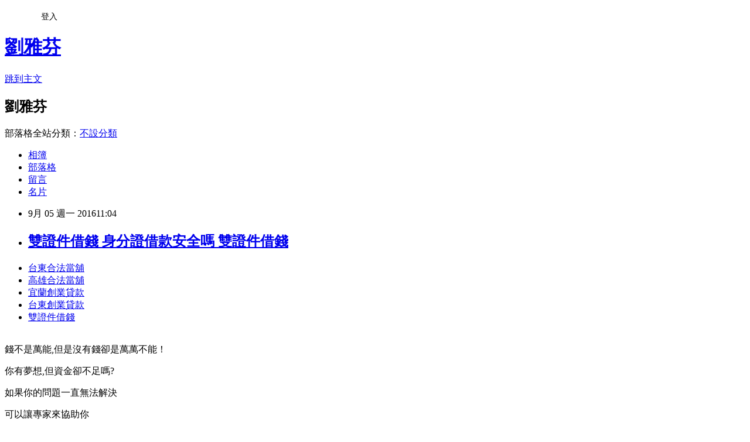

--- FILE ---
content_type: text/html; charset=utf-8
request_url: https://oh6715my125.pixnet.net/blog/posts/13208641292
body_size: 23520
content:
<!DOCTYPE html><html lang="zh-TW"><head><meta charSet="utf-8"/><meta name="viewport" content="width=device-width, initial-scale=1"/><link rel="stylesheet" href="https://static.1px.tw/blog-next/_next/static/chunks/b1e52b495cc0137c.css" data-precedence="next"/><link rel="stylesheet" href="/fix.css?v=202601200809" type="text/css" data-precedence="medium"/><link rel="stylesheet" href="https://s3.1px.tw/blog/theme/choc/iframe-popup.css?v=202601200809" type="text/css" data-precedence="medium"/><link rel="stylesheet" href="https://s3.1px.tw/blog/theme/choc/plugins.min.css?v=202601200809" type="text/css" data-precedence="medium"/><link rel="stylesheet" href="https://s3.1px.tw/blog/theme/choc/openid-comment.css?v=202601200809" type="text/css" data-precedence="medium"/><link rel="stylesheet" href="https://s3.1px.tw/blog/theme/choc/style.min.css?v=202601200809" type="text/css" data-precedence="medium"/><link rel="stylesheet" href="https://s3.1px.tw/blog/theme/choc/main.min.css?v=202601200809" type="text/css" data-precedence="medium"/><link rel="stylesheet" href="https://pimg.1px.tw/oh6715my125/assets/oh6715my125.css?v=202601200809" type="text/css" data-precedence="medium"/><link rel="stylesheet" href="https://s3.1px.tw/blog/theme/choc/author-info.css?v=202601200809" type="text/css" data-precedence="medium"/><link rel="stylesheet" href="https://s3.1px.tw/blog/theme/choc/idlePop.min.css?v=202601200809" type="text/css" data-precedence="medium"/><link rel="preload" as="script" fetchPriority="low" href="https://static.1px.tw/blog-next/_next/static/chunks/94688e2baa9fea03.js"/><script src="https://static.1px.tw/blog-next/_next/static/chunks/41eaa5427c45ebcc.js" async=""></script><script src="https://static.1px.tw/blog-next/_next/static/chunks/e2c6231760bc85bd.js" async=""></script><script src="https://static.1px.tw/blog-next/_next/static/chunks/94bde6376cf279be.js" async=""></script><script src="https://static.1px.tw/blog-next/_next/static/chunks/426b9d9d938a9eb4.js" async=""></script><script src="https://static.1px.tw/blog-next/_next/static/chunks/turbopack-5021d21b4b170dda.js" async=""></script><script src="https://static.1px.tw/blog-next/_next/static/chunks/ff1a16fafef87110.js" async=""></script><script src="https://static.1px.tw/blog-next/_next/static/chunks/e308b2b9ce476a3e.js" async=""></script><script src="https://static.1px.tw/blog-next/_next/static/chunks/2bf79572a40338b7.js" async=""></script><script src="https://static.1px.tw/blog-next/_next/static/chunks/d3c6eed28c1dd8e2.js" async=""></script><script src="https://static.1px.tw/blog-next/_next/static/chunks/d4d39cfc2a072218.js" async=""></script><script src="https://static.1px.tw/blog-next/_next/static/chunks/6a5d72c05b9cd4ba.js" async=""></script><script src="https://static.1px.tw/blog-next/_next/static/chunks/8af6103cf1375f47.js" async=""></script><script src="https://static.1px.tw/blog-next/_next/static/chunks/60d08651d643cedc.js" async=""></script><script src="https://static.1px.tw/blog-next/_next/static/chunks/0ae21416dac1fa83.js" async=""></script><script src="https://static.1px.tw/blog-next/_next/static/chunks/6d1100e43ad18157.js" async=""></script><script src="https://static.1px.tw/blog-next/_next/static/chunks/87eeaf7a3b9005e8.js" async=""></script><script src="https://static.1px.tw/blog-next/_next/static/chunks/ed01c75076819ebd.js" async=""></script><script src="https://static.1px.tw/blog-next/_next/static/chunks/a4df8fc19a9a82e6.js" async=""></script><title>雙證件借錢 身分證借款安全嗎 雙證件借錢</title><meta name="description" content="台東合法當舖高雄合法當舖宜蘭創業貸款台東創業貸款雙證件借錢"/><meta name="author" content="劉雅芬"/><meta name="google-adsense-platform-account" content="pub-2647689032095179"/><meta name="fb:app_id" content="101730233200171"/><link rel="canonical" href="https://oh6715my125.pixnet.net/blog/posts/13208641292"/><meta property="og:title" content="雙證件借錢 身分證借款安全嗎 雙證件借錢"/><meta property="og:description" content="台東合法當舖高雄合法當舖宜蘭創業貸款台東創業貸款雙證件借錢"/><meta property="og:url" content="https://oh6715my125.pixnet.net/blog/posts/13208641292"/><meta property="og:image" content="http://pic.58588.co/"/><meta property="og:type" content="article"/><meta name="twitter:card" content="summary_large_image"/><meta name="twitter:title" content="雙證件借錢 身分證借款安全嗎 雙證件借錢"/><meta name="twitter:description" content="台東合法當舖高雄合法當舖宜蘭創業貸款台東創業貸款雙證件借錢"/><meta name="twitter:image" content="http://pic.58588.co/"/><link rel="icon" href="/favicon.ico?favicon.a62c60e0.ico" sizes="32x32" type="image/x-icon"/><script src="https://static.1px.tw/blog-next/_next/static/chunks/a6dad97d9634a72d.js" noModule=""></script></head><body><!--$--><!--/$--><!--$?--><template id="B:0"></template><!--/$--><script>requestAnimationFrame(function(){$RT=performance.now()});</script><script src="https://static.1px.tw/blog-next/_next/static/chunks/94688e2baa9fea03.js" id="_R_" async=""></script><div hidden id="S:0"><script id="pixnet-vars">
        window.PIXNET = {
          post_id: "13208641292",
          name: "oh6715my125",
          user_id: 0,
          blog_id: "5957342",
          display_ads: true,
          ad_options: {"chictrip":false}
        };
      </script><script type="text/javascript" src="https://code.jquery.com/jquery-latest.min.js"></script><script id="json-ld-article-script" type="application/ld+json">{"@context":"https:\u002F\u002Fschema.org","@type":"BlogPosting","isAccessibleForFree":true,"mainEntityOfPage":{"@type":"WebPage","@id":"https:\u002F\u002Foh6715my125.pixnet.net\u002Fblog\u002Fposts\u002F13208641292"},"headline":"雙證件借錢 身分證借款安全嗎 雙證件借錢","description":"\u003Cimg src=\"http:\u002F\u002Fpic.58588.co\u002F\" alt=\"\" \u002F\u003E\u003Cbr \u002F\u003E\u003Cbr\u003E\u003Ca href=\"http:\u002F\u002F58588.co\u002F\" target=\"_blank\" style=\"text-decoration: none;\"\u003E台東合法當舖\u003C\u002Fa\u003E\u003Ca href=\"http:\u002F\u002F58588.co\u002F\" target=\"_blank\" style=\"text-decoration: none;\"\u003E高雄合法當舖\u003C\u002Fa\u003E\u003Ca href=\"http:\u002F\u002F58588.co\u002F\" target=\"_blank\" style=\"text-decoration: none;\"\u003E宜蘭創業貸款\u003C\u002Fa\u003E\u003Ca href=\"http:\u002F\u002F58588.co\u002F\" target=\"_blank\" style=\"text-decoration: none;\"\u003E台東創業貸款\u003C\u002Fa\u003E\u003Ca href=\"http:\u002F\u002F58588.co\u002F\" target=\"_blank\" style=\"text-decoration: none;\"\u003E雙證件借錢\u003C\u002Fa\u003E\u003Cbr\u003E","articleBody":"\u003Cul\u003E\n\u003Cli\u003E\u003Ca href=\"http:\u002F\u002F58588.co\u002F\" target=\"_blank\" style=\"text-decoration: none;\"\u003E台東合法當舖\u003C\u002Fa\u003E\u003C\u002Fli\u003E\u003Cli\u003E\u003Ca href=\"http:\u002F\u002F58588.co\u002F\" target=\"_blank\" style=\"text-decoration: none;\"\u003E高雄合法當舖\u003C\u002Fa\u003E\u003C\u002Fli\u003E\u003Cli\u003E\u003Ca href=\"http:\u002F\u002F58588.co\u002F\" target=\"_blank\" style=\"text-decoration: none;\"\u003E宜蘭創業貸款\u003C\u002Fa\u003E\u003C\u002Fli\u003E\u003Cli\u003E\u003Ca href=\"http:\u002F\u002F58588.co\u002F\" target=\"_blank\" style=\"text-decoration: none;\"\u003E台東創業貸款\u003C\u002Fa\u003E\u003C\u002Fli\u003E\u003Cli\u003E\u003Ca href=\"http:\u002F\u002F58588.co\u002F\" target=\"_blank\" style=\"text-decoration: none;\"\u003E雙證件借錢\u003C\u002Fa\u003E\u003C\u002Fli\u003E\u003Cbr\u002F\u003E\n\u003C\u002Ful\u003E\n\n\u003Cp\u003E\u003Cspan style=\"font-family: arial, helvetica, sans-serif; font-size: 14pt;\"\u003E錢不是萬能,但是沒有錢卻是萬萬不能！\u003C\u002Fspan\u003E\u003C\u002Fp\u003E\n\u003Cp\u003E\u003Cspan style=\"font-family: arial, helvetica, sans-serif; font-size: 14pt;\"\u003E你有夢想,但資金卻不足嗎?\u003C\u002Fspan\u003E\u003C\u002Fp\u003E\n\u003Cp\u003E\u003Cspan style=\"font-family: arial, helvetica, sans-serif; font-size: 14pt;\"\u003E如果你的問題一直無法解決\u003C\u002Fspan\u003E\u003C\u002Fp\u003E\n\u003Cp\u003E\u003Cspan style=\"font-family: arial, helvetica, sans-serif; font-size: 14pt;\"\u003E可以讓專家來協助你\u003C\u002Fspan\u003E\u003C\u002Fp\u003E\n\u003Cbr\u003E\n\u003Cp\u003E\u003Cspan style=\"font-family: arial, helvetica, sans-serif; font-size: 14pt;\"\u003E\u003Cstrong\u003E免費諮詢：\u003C\u002Fstrong\u003E\u003Cspan style=\"text-decoration: underline;\"\u003E\u003Cspan style=\"font-size: 24pt; color: #ff0000;\"\u003E\u003Ca href=\"http:\u002F\u002F58588.co\u002F\" target=\"_blank\"\u003E\u003Cspan style=\"color: #ff0000; text-decoration: underline;\"\u003Ehttp:\u002F\u002F58588.co\u002F\u003C\u002Fspan\u003E\u003C\u002Fa\u003E\u003C\u002Fspan\u003E\u003C\u002Fspan\u003E\u003C\u002Fspan\u003E\u003C\u002Fp\u003E\n\u003Cp\u003E\u003Ca href=\"http:\u002F\u002F58588.co\u002F\" target=\"_blank\"\u003E\u003Cimg src=\"http:\u002F\u002Fpic.58588.co\u002F\" alt=\"\" \u002F\u003E\u003C\u002Fa\u003E\u003C\u002Fp\u003E\n\n\u003Cul\u003E\n\u003Cli\u003E\u003Ca href=\"http:\u002F\u002Fblog.yam.com\u002Frvc17dr15q\u002Farticle\u002F166899986\" target=\"_blank\" style=\"text-decoration: none;\"\u003E急用錢 懂你急用又想找低利息貸款 急用錢\u003C\u002Fa\u003E\u003C\u002Fli\u003E\u003Cli\u003E\u003Ca href=\"http:\u002F\u002Fuhuf6gj47i.pixnet.net\u002Fblog\u002Fpost\u002F208630768\" target=\"_blank\" style=\"text-decoration: none;\"\u003E新車現金貸款 缺錢大小事經驗談 新車現金貸款\u003C\u002Fa\u003E\u003C\u002Fli\u003E\u003Cli\u003E\u003Ca href=\"http:\u002F\u002Fsou7239p7239.pixnet.net\u002Fblog\u002Fpost\u002F208632277\" target=\"_blank\" style=\"text-decoration: none;\"\u003E台南證件借款 知道哪裡有合法借錢嗎 台南證件借款\u003C\u002Fa\u003E\u003C\u002Fli\u003E\u003Cli\u003E\u003Ca href=\"http:\u002F\u002Fblog.yam.com\u002Fyhv97co89c\u002Farticle\u002F166898616\" target=\"_blank\" style=\"text-decoration: none;\"\u003E基隆借錢方法 比這還低利的貸款是哪種貸款方案 基隆借錢方法\u003C\u002Fa\u003E\u003C\u002Fli\u003E\u003Cli\u003E\u003Ca href=\"http:\u002F\u002Frwp91qa49x.pixnet.net\u002Fblog\u002Fpost\u002F208635457\" target=\"_blank\" style=\"text-decoration: none;\"\u003E台北創業貸款 信貸貸不過好難過怎麼辦 台北創業貸款\u003C\u002Fa\u003E\u003C\u002Fli\u003E\u003Cli\u003E\u003Ca href=\"http:\u002F\u002Fblog.yam.com\u002Fqcj30hr58o\u002Farticle\u002F166900226\" target=\"_blank\" style=\"text-decoration: none;\"\u003E宜蘭小額借貸 有過貸款經驗人士請推薦一下吧 宜蘭小額借貸\u003C\u002Fa\u003E\u003C\u002Fli\u003E\u003Cli\u003E\u003Ca href=\"http:\u002F\u002Fblog.udn.com\u002Fyiz19aw93t\u002F73143261\" target=\"_blank\" style=\"text-decoration: none;\"\u003E新竹借錢推薦 多年貸款經驗與你分享 新竹借錢推薦\u003C\u002Fa\u003E\u003C\u002Fli\u003E\u003Cli\u003E\u003Ca href=\"http:\u002F\u002Fblog.yam.com\u002Fule09nu07s\u002Farticle\u002F166899124\" target=\"_blank\" style=\"text-decoration: none;\"\u003E彰化當鋪汽車借款 不妨可以去諮詢問看看哦 彰化當鋪汽車借款\u003C\u002Fa\u003E\u003C\u002Fli\u003E\n\u003C\u002Ful\u003E\u003Cbr\u002F\u003E中國時報\u003Cbr\u003E\n\u003Cbr\u003E\n\u003Cbr\u003E\n\u003Ca href=\"http:\u002F\u002F58588.co\u002F\" target=\"_blank\" style=\"text-decoration: none;\"\u003E宜蘭代書貸款\u003C\u002Fa\u003E\n\u003Cbr\u003E\n\u003Ca href=\"http:\u002F\u002F58588.co\u002F\" target=\"_blank\" style=\"text-decoration: none;\"\u003E沒工作想借錢\u003C\u002Fa\u003E\n\u003Cbr\u003E\n\u003Ca href=\"http:\u002F\u002F58588.co\u002F\" target=\"_blank\" style=\"text-decoration: none;\"\u003E沒工作小額貸款\u003C\u002Fa\u003E\n\u003Cbr\u003E【（甘嘉雯）】\u003Cbr\u002F\u003E\u003Cbr\u002F\u003E桃園：桃園地區駐紮部隊多，在禽流感爆發時，化兵群協助社區消毒，颱風過境則有工兵部隊協助救災，清除倒塌路樹、大型掉落物，為了感謝國軍的幫忙，市府大門上懸掛「榮耀九三、桃園市政府感謝國軍」布條，也是地方政府首創。\u003Cbr\u002F\u003E\u003Cbr\u002F\u003E\u003Cbr\u003E\n\u003Cbr\u003E\n\u003Ca href=\"http:\u002F\u002F58588.co\u002F\" target=\"_blank\" style=\"text-decoration: none;\"\u003E各銀行信用貸款利率\u003C\u002Fa\u003E\n\u003Cbr\u003E\u003Cbr\u003E\n\u003Cbr\u003E\n\u003Ca href=\"http:\u002F\u002F58588.co\u002F\" target=\"_blank\" style=\"text-decoration: none;\"\u003E彰化證件借款\u003C\u002Fa\u003E\n\u003Cbr\u003E\n\u003Ca href=\"http:\u002F\u002F58588.co\u002F\" target=\"_blank\" style=\"text-decoration: none;\"\u003E基隆借錢方法\u003C\u002Fa\u003E\n\u003Cbr\u003E\u003Cbr\u003E\n\u003Ca href=\"http:\u002F\u002F58588.co\u002F\" target=\"_blank\" style=\"text-decoration: none;\"\u003E宜蘭證件借款\u003C\u002Fa\u003E\n\u003Cbr\u003E\u003Cbr\u003E\n\u003Cbr\u003E\n\u003Cbr\u003E\n\u003Ca href=\"http:\u002F\u002F58588.co\u002F\" target=\"_blank\" style=\"text-decoration: none;\"\u003E沒工作可以借錢嗎\u003C\u002Fa\u003E\n\u003Cbr\u003E\u003Cbr\u003E\n\u003Ca href=\"http:\u002F\u002F58588.co\u002F\" target=\"_blank\" style=\"text-decoration: none;\"\u003E桃園借錢方法\u003C\u002Fa\u003E\n\u003Cbr\u003E\n\u003Ca href=\"http:\u002F\u002F58588.co\u002F\" target=\"_blank\" style=\"text-decoration: none;\"\u003E台東證件借款\u003C\u002Fa\u003E\n\u003Cbr\u003E\u003Cbr\u003E\n\u003Cbr\u003E\n\u003Ca href=\"http:\u002F\u002F58588.co\u002F\" target=\"_blank\" style=\"text-decoration: none;\"\u003E原住民買房貸款\u003C\u002Fa\u003E\n\u003Cbr\u003E\u003Cbr\u003E\n\u003Ca href=\"http:\u002F\u002F58588.co\u002F\" target=\"_blank\" style=\"text-decoration: none;\"\u003E高雄證件借款\u003C\u002Fa\u003E\n\u003Cbr\u003E\n\u003Ca href=\"http:\u002F\u002F58588.co\u002F\" target=\"_blank\" style=\"text-decoration: none;\"\u003E原住民買房子貸款\u003C\u002Fa\u003E\n\u003Cbr\u003E\n\u003Ca href=\"http:\u002F\u002F58588.co\u002F\" target=\"_blank\" style=\"text-decoration: none;\"\u003E沒工作可以貸款嗎\u003C\u002Fa\u003E\n\u003Cbr\u003E\n\u003Ca href=\"http:\u002F\u002F58588.co\u002F\" target=\"_blank\" style=\"text-decoration: none;\"\u003E個人信用貸款利率\u003C\u002Fa\u003E\n\u003Cbr\u003E\u003Cbr\u003E\n\u003Cul\u003E\n\u003Cli\u003E\u003Ca href=\"http:\u002F\u002Fpest888bank.pixnet.net\u002Fblog\u002Fpost\u002F208638679\" target=\"_blank\" style=\"text-decoration: none;\"\u003E花蓮汽車借錢 教你如何找到借錢的安全管道 花蓮汽車借錢\u003C\u002Fa\u003E\u003C\u002Fli\u003E\u003Cli\u003E\u003Ca href=\"http:\u002F\u002Foicb3pr45c.pixnet.net\u002Fblog\u002Fpost\u002F208255468\" target=\"_blank\" style=\"text-decoration: none;\"\u003E苗栗借錢方法 想找安全的借錢管道 苗栗借錢方法\u003C\u002Fa\u003E\u003C\u002Fli\u003E\u003Cli\u003E\u003Ca href=\"http:\u002F\u002Fblog.yam.com\u002Fvby66cl18r\u002Farticle\u002F166898948\" target=\"_blank\" style=\"text-decoration: none;\"\u003E宜蘭代書貸款 民間貸款會不會有什麼陷阱 宜蘭代書貸款\u003C\u002Fa\u003E\u003C\u002Fli\u003E\u003Cli\u003E\u003Ca href=\"http:\u002F\u002Fblog.yam.com\u002Frvc17dr15q\u002Farticle\u002F166899986\" target=\"_blank\" style=\"text-decoration: none;\"\u003E急用錢 懂你急用又想找低利息貸款 急用錢\u003C\u002Fa\u003E\u003C\u002Fli\u003E\u003Cli\u003E\u003Ca href=\"http:\u002F\u002Fuhuf6gj47i.pixnet.net\u002Fblog\u002Fpost\u002F208630768\" target=\"_blank\" style=\"text-decoration: none;\"\u003E新車現金貸款 缺錢大小事經驗談 新車現金貸款\u003C\u002Fa\u003E\u003C\u002Fli\u003E\u003Cli\u003E\u003Ca href=\"http:\u002F\u002Fsou7239p7239.pixnet.net\u002Fblog\u002Fpost\u002F208632277\" target=\"_blank\" style=\"text-decoration: none;\"\u003E台南證件借款 知道哪裡有合法借錢嗎 台南證件借款\u003C\u002Fa\u003E\u003C\u002Fli\u003E\u003Cli\u003E\u003Ca href=\"http:\u002F\u002Fblog.yam.com\u002Fyhv97co89c\u002Farticle\u002F166898616\" target=\"_blank\" style=\"text-decoration: none;\"\u003E基隆借錢方法 比這還低利的貸款是哪種貸款方案 基隆借錢方法\u003C\u002Fa\u003E\u003C\u002Fli\u003E\u003Cli\u003E\u003Ca href=\"http:\u002F\u002Frwp91qa49x.pixnet.net\u002Fblog\u002Fpost\u002F208635457\" target=\"_blank\" style=\"text-decoration: none;\"\u003E台北創業貸款 信貸貸不過好難過怎麼辦 台北創業貸款\u003C\u002Fa\u003E\u003C\u002Fli\u003E\n\u003C\u002Ful\u003E\u003Cbr\u002F\u003E423EDFD39CB7FF58","image":["http:\u002F\u002Fpic.58588.co\u002F"],"author":{"@type":"Person","name":"劉雅芬","url":"https:\u002F\u002Fwww.pixnet.net\u002Fpcard\u002Foh6715my125"},"publisher":{"@type":"Organization","name":"劉雅芬","logo":{"@type":"ImageObject","url":"https:\u002F\u002Fs3.1px.tw\u002Fblog\u002Fcommon\u002Favatar\u002Fblog_cover_light.jpg"}},"datePublished":"2016-09-05T03:04:11.000Z","dateModified":"","keywords":[],"articleSection":"心情日記"}</script><template id="P:1"></template><template id="P:2"></template><template id="P:3"></template><section aria-label="Notifications alt+T" tabindex="-1" aria-live="polite" aria-relevant="additions text" aria-atomic="false"></section></div><script>(self.__next_f=self.__next_f||[]).push([0])</script><script>self.__next_f.push([1,"1:\"$Sreact.fragment\"\n3:I[39756,[\"https://static.1px.tw/blog-next/_next/static/chunks/ff1a16fafef87110.js\",\"https://static.1px.tw/blog-next/_next/static/chunks/e308b2b9ce476a3e.js\"],\"default\"]\n4:I[53536,[\"https://static.1px.tw/blog-next/_next/static/chunks/ff1a16fafef87110.js\",\"https://static.1px.tw/blog-next/_next/static/chunks/e308b2b9ce476a3e.js\"],\"default\"]\n6:I[97367,[\"https://static.1px.tw/blog-next/_next/static/chunks/ff1a16fafef87110.js\",\"https://static.1px.tw/blog-next/_next/static/chunks/e308b2b9ce476a3e.js\"],\"OutletBoundary\"]\n8:I[97367,[\"https://static.1px.tw/blog-next/_next/static/chunks/ff1a16fafef87110.js\",\"https://static.1px.tw/blog-next/_next/static/chunks/e308b2b9ce476a3e.js\"],\"ViewportBoundary\"]\na:I[97367,[\"https://static.1px.tw/blog-next/_next/static/chunks/ff1a16fafef87110.js\",\"https://static.1px.tw/blog-next/_next/static/chunks/e308b2b9ce476a3e.js\"],\"MetadataBoundary\"]\nc:I[63491,[\"https://static.1px.tw/blog-next/_next/static/chunks/2bf79572a40338b7.js\",\"https://static.1px.tw/blog-next/_next/static/chunks/d3c6eed28c1dd8e2.js\"],\"default\"]\n:HL[\"https://static.1px.tw/blog-next/_next/static/chunks/b1e52b495cc0137c.css\",\"style\"]\n"])</script><script>self.__next_f.push([1,"0:{\"P\":null,\"b\":\"jLMCWaFgMfR_swzrVDvgI\",\"c\":[\"\",\"blog\",\"posts\",\"13208641292\"],\"q\":\"\",\"i\":false,\"f\":[[[\"\",{\"children\":[\"blog\",{\"children\":[\"posts\",{\"children\":[[\"id\",\"13208641292\",\"d\"],{\"children\":[\"__PAGE__\",{}]}]}]}]},\"$undefined\",\"$undefined\",true],[[\"$\",\"$1\",\"c\",{\"children\":[[[\"$\",\"script\",\"script-0\",{\"src\":\"https://static.1px.tw/blog-next/_next/static/chunks/d4d39cfc2a072218.js\",\"async\":true,\"nonce\":\"$undefined\"}],[\"$\",\"script\",\"script-1\",{\"src\":\"https://static.1px.tw/blog-next/_next/static/chunks/6a5d72c05b9cd4ba.js\",\"async\":true,\"nonce\":\"$undefined\"}],[\"$\",\"script\",\"script-2\",{\"src\":\"https://static.1px.tw/blog-next/_next/static/chunks/8af6103cf1375f47.js\",\"async\":true,\"nonce\":\"$undefined\"}]],\"$L2\"]}],{\"children\":[[\"$\",\"$1\",\"c\",{\"children\":[null,[\"$\",\"$L3\",null,{\"parallelRouterKey\":\"children\",\"error\":\"$undefined\",\"errorStyles\":\"$undefined\",\"errorScripts\":\"$undefined\",\"template\":[\"$\",\"$L4\",null,{}],\"templateStyles\":\"$undefined\",\"templateScripts\":\"$undefined\",\"notFound\":\"$undefined\",\"forbidden\":\"$undefined\",\"unauthorized\":\"$undefined\"}]]}],{\"children\":[[\"$\",\"$1\",\"c\",{\"children\":[null,[\"$\",\"$L3\",null,{\"parallelRouterKey\":\"children\",\"error\":\"$undefined\",\"errorStyles\":\"$undefined\",\"errorScripts\":\"$undefined\",\"template\":[\"$\",\"$L4\",null,{}],\"templateStyles\":\"$undefined\",\"templateScripts\":\"$undefined\",\"notFound\":\"$undefined\",\"forbidden\":\"$undefined\",\"unauthorized\":\"$undefined\"}]]}],{\"children\":[[\"$\",\"$1\",\"c\",{\"children\":[null,[\"$\",\"$L3\",null,{\"parallelRouterKey\":\"children\",\"error\":\"$undefined\",\"errorStyles\":\"$undefined\",\"errorScripts\":\"$undefined\",\"template\":[\"$\",\"$L4\",null,{}],\"templateStyles\":\"$undefined\",\"templateScripts\":\"$undefined\",\"notFound\":\"$undefined\",\"forbidden\":\"$undefined\",\"unauthorized\":\"$undefined\"}]]}],{\"children\":[[\"$\",\"$1\",\"c\",{\"children\":[\"$L5\",[[\"$\",\"link\",\"0\",{\"rel\":\"stylesheet\",\"href\":\"https://static.1px.tw/blog-next/_next/static/chunks/b1e52b495cc0137c.css\",\"precedence\":\"next\",\"crossOrigin\":\"$undefined\",\"nonce\":\"$undefined\"}],[\"$\",\"script\",\"script-0\",{\"src\":\"https://static.1px.tw/blog-next/_next/static/chunks/0ae21416dac1fa83.js\",\"async\":true,\"nonce\":\"$undefined\"}],[\"$\",\"script\",\"script-1\",{\"src\":\"https://static.1px.tw/blog-next/_next/static/chunks/6d1100e43ad18157.js\",\"async\":true,\"nonce\":\"$undefined\"}],[\"$\",\"script\",\"script-2\",{\"src\":\"https://static.1px.tw/blog-next/_next/static/chunks/87eeaf7a3b9005e8.js\",\"async\":true,\"nonce\":\"$undefined\"}],[\"$\",\"script\",\"script-3\",{\"src\":\"https://static.1px.tw/blog-next/_next/static/chunks/ed01c75076819ebd.js\",\"async\":true,\"nonce\":\"$undefined\"}],[\"$\",\"script\",\"script-4\",{\"src\":\"https://static.1px.tw/blog-next/_next/static/chunks/a4df8fc19a9a82e6.js\",\"async\":true,\"nonce\":\"$undefined\"}]],[\"$\",\"$L6\",null,{\"children\":\"$@7\"}]]}],{},null,false,false]},null,false,false]},null,false,false]},null,false,false]},null,false,false],[\"$\",\"$1\",\"h\",{\"children\":[null,[\"$\",\"$L8\",null,{\"children\":\"$@9\"}],[\"$\",\"$La\",null,{\"children\":\"$@b\"}],null]}],false]],\"m\":\"$undefined\",\"G\":[\"$c\",[]],\"S\":false}\n"])</script><script>self.__next_f.push([1,"9:[[\"$\",\"meta\",\"0\",{\"charSet\":\"utf-8\"}],[\"$\",\"meta\",\"1\",{\"name\":\"viewport\",\"content\":\"width=device-width, initial-scale=1\"}]]\n"])</script><script>self.__next_f.push([1,"d:I[79520,[\"https://static.1px.tw/blog-next/_next/static/chunks/d4d39cfc2a072218.js\",\"https://static.1px.tw/blog-next/_next/static/chunks/6a5d72c05b9cd4ba.js\",\"https://static.1px.tw/blog-next/_next/static/chunks/8af6103cf1375f47.js\"],\"\"]\n10:I[2352,[\"https://static.1px.tw/blog-next/_next/static/chunks/d4d39cfc2a072218.js\",\"https://static.1px.tw/blog-next/_next/static/chunks/6a5d72c05b9cd4ba.js\",\"https://static.1px.tw/blog-next/_next/static/chunks/8af6103cf1375f47.js\"],\"AdultWarningModal\"]\n11:I[69182,[\"https://static.1px.tw/blog-next/_next/static/chunks/d4d39cfc2a072218.js\",\"https://static.1px.tw/blog-next/_next/static/chunks/6a5d72c05b9cd4ba.js\",\"https://static.1px.tw/blog-next/_next/static/chunks/8af6103cf1375f47.js\"],\"HydrationComplete\"]\n12:I[12985,[\"https://static.1px.tw/blog-next/_next/static/chunks/d4d39cfc2a072218.js\",\"https://static.1px.tw/blog-next/_next/static/chunks/6a5d72c05b9cd4ba.js\",\"https://static.1px.tw/blog-next/_next/static/chunks/8af6103cf1375f47.js\"],\"NuqsAdapter\"]\n13:I[82782,[\"https://static.1px.tw/blog-next/_next/static/chunks/d4d39cfc2a072218.js\",\"https://static.1px.tw/blog-next/_next/static/chunks/6a5d72c05b9cd4ba.js\",\"https://static.1px.tw/blog-next/_next/static/chunks/8af6103cf1375f47.js\"],\"RefineContext\"]\n14:I[29306,[\"https://static.1px.tw/blog-next/_next/static/chunks/d4d39cfc2a072218.js\",\"https://static.1px.tw/blog-next/_next/static/chunks/6a5d72c05b9cd4ba.js\",\"https://static.1px.tw/blog-next/_next/static/chunks/8af6103cf1375f47.js\",\"https://static.1px.tw/blog-next/_next/static/chunks/60d08651d643cedc.js\",\"https://static.1px.tw/blog-next/_next/static/chunks/d3c6eed28c1dd8e2.js\"],\"default\"]\n2:[\"$\",\"html\",null,{\"lang\":\"zh-TW\",\"children\":[[\"$\",\"$Ld\",null,{\"id\":\"google-tag-manager\",\"strategy\":\"afterInteractive\",\"children\":\"\\n(function(w,d,s,l,i){w[l]=w[l]||[];w[l].push({'gtm.start':\\nnew Date().getTime(),event:'gtm.js'});var f=d.getElementsByTagName(s)[0],\\nj=d.createElement(s),dl=l!='dataLayer'?'\u0026l='+l:'';j.async=true;j.src=\\n'https://www.googletagmanager.com/gtm.js?id='+i+dl;f.parentNode.insertBefore(j,f);\\n})(window,document,'script','dataLayer','GTM-TRLQMPKX');\\n  \"}],\"$Le\",\"$Lf\",[\"$\",\"body\",null,{\"children\":[[\"$\",\"$L10\",null,{\"display\":false}],[\"$\",\"$L11\",null,{}],[\"$\",\"$L12\",null,{\"children\":[\"$\",\"$L13\",null,{\"children\":[\"$\",\"$L3\",null,{\"parallelRouterKey\":\"children\",\"error\":\"$undefined\",\"errorStyles\":\"$undefined\",\"errorScripts\":\"$undefined\",\"template\":[\"$\",\"$L4\",null,{}],\"templateStyles\":\"$undefined\",\"templateScripts\":\"$undefined\",\"notFound\":[[\"$\",\"$L14\",null,{}],[]],\"forbidden\":\"$undefined\",\"unauthorized\":\"$undefined\"}]}]}]]}]]}]\n"])</script><script>self.__next_f.push([1,"e:null\nf:null\n"])</script><script>self.__next_f.push([1,"16:I[27201,[\"https://static.1px.tw/blog-next/_next/static/chunks/ff1a16fafef87110.js\",\"https://static.1px.tw/blog-next/_next/static/chunks/e308b2b9ce476a3e.js\"],\"IconMark\"]\n5:[[\"$\",\"script\",null,{\"id\":\"pixnet-vars\",\"children\":\"\\n        window.PIXNET = {\\n          post_id: \\\"13208641292\\\",\\n          name: \\\"oh6715my125\\\",\\n          user_id: 0,\\n          blog_id: \\\"5957342\\\",\\n          display_ads: true,\\n          ad_options: {\\\"chictrip\\\":false}\\n        };\\n      \"}],\"$L15\"]\nb:[[\"$\",\"title\",\"0\",{\"children\":\"雙證件借錢 身分證借款安全嗎 雙證件借錢\"}],[\"$\",\"meta\",\"1\",{\"name\":\"description\",\"content\":\"台東合法當舖高雄合法當舖宜蘭創業貸款台東創業貸款雙證件借錢\"}],[\"$\",\"meta\",\"2\",{\"name\":\"author\",\"content\":\"劉雅芬\"}],[\"$\",\"meta\",\"3\",{\"name\":\"google-adsense-platform-account\",\"content\":\"pub-2647689032095179\"}],[\"$\",\"meta\",\"4\",{\"name\":\"fb:app_id\",\"content\":\"101730233200171\"}],[\"$\",\"link\",\"5\",{\"rel\":\"canonical\",\"href\":\"https://oh6715my125.pixnet.net/blog/posts/13208641292\"}],[\"$\",\"meta\",\"6\",{\"property\":\"og:title\",\"content\":\"雙證件借錢 身分證借款安全嗎 雙證件借錢\"}],[\"$\",\"meta\",\"7\",{\"property\":\"og:description\",\"content\":\"台東合法當舖高雄合法當舖宜蘭創業貸款台東創業貸款雙證件借錢\"}],[\"$\",\"meta\",\"8\",{\"property\":\"og:url\",\"content\":\"https://oh6715my125.pixnet.net/blog/posts/13208641292\"}],[\"$\",\"meta\",\"9\",{\"property\":\"og:image\",\"content\":\"http://pic.58588.co/\"}],[\"$\",\"meta\",\"10\",{\"property\":\"og:type\",\"content\":\"article\"}],[\"$\",\"meta\",\"11\",{\"name\":\"twitter:card\",\"content\":\"summary_large_image\"}],[\"$\",\"meta\",\"12\",{\"name\":\"twitter:title\",\"content\":\"雙證件借錢 身分證借款安全嗎 雙證件借錢\"}],[\"$\",\"meta\",\"13\",{\"name\":\"twitter:description\",\"content\":\"台東合法當舖高雄合法當舖宜蘭創業貸款台東創業貸款雙證件借錢\"}],[\"$\",\"meta\",\"14\",{\"name\":\"twitter:image\",\"content\":\"http://pic.58588.co/\"}],[\"$\",\"link\",\"15\",{\"rel\":\"icon\",\"href\":\"/favicon.ico?favicon.a62c60e0.ico\",\"sizes\":\"32x32\",\"type\":\"image/x-icon\"}],[\"$\",\"$L16\",\"16\",{}]]\n7:null\n"])</script><script>self.__next_f.push([1,":HL[\"/fix.css?v=202601200809\",\"style\",{\"type\":\"text/css\"}]\n:HL[\"https://s3.1px.tw/blog/theme/choc/iframe-popup.css?v=202601200809\",\"style\",{\"type\":\"text/css\"}]\n:HL[\"https://s3.1px.tw/blog/theme/choc/plugins.min.css?v=202601200809\",\"style\",{\"type\":\"text/css\"}]\n:HL[\"https://s3.1px.tw/blog/theme/choc/openid-comment.css?v=202601200809\",\"style\",{\"type\":\"text/css\"}]\n:HL[\"https://s3.1px.tw/blog/theme/choc/style.min.css?v=202601200809\",\"style\",{\"type\":\"text/css\"}]\n:HL[\"https://s3.1px.tw/blog/theme/choc/main.min.css?v=202601200809\",\"style\",{\"type\":\"text/css\"}]\n:HL[\"https://pimg.1px.tw/oh6715my125/assets/oh6715my125.css?v=202601200809\",\"style\",{\"type\":\"text/css\"}]\n:HL[\"https://s3.1px.tw/blog/theme/choc/author-info.css?v=202601200809\",\"style\",{\"type\":\"text/css\"}]\n:HL[\"https://s3.1px.tw/blog/theme/choc/idlePop.min.css?v=202601200809\",\"style\",{\"type\":\"text/css\"}]\n17:T2d56,"])</script><script>self.__next_f.push([1,"{\"@context\":\"https:\\u002F\\u002Fschema.org\",\"@type\":\"BlogPosting\",\"isAccessibleForFree\":true,\"mainEntityOfPage\":{\"@type\":\"WebPage\",\"@id\":\"https:\\u002F\\u002Foh6715my125.pixnet.net\\u002Fblog\\u002Fposts\\u002F13208641292\"},\"headline\":\"雙證件借錢 身分證借款安全嗎 雙證件借錢\",\"description\":\"\\u003Cimg src=\\\"http:\\u002F\\u002Fpic.58588.co\\u002F\\\" alt=\\\"\\\" \\u002F\\u003E\\u003Cbr \\u002F\\u003E\\u003Cbr\\u003E\\u003Ca href=\\\"http:\\u002F\\u002F58588.co\\u002F\\\" target=\\\"_blank\\\" style=\\\"text-decoration: none;\\\"\\u003E台東合法當舖\\u003C\\u002Fa\\u003E\\u003Ca href=\\\"http:\\u002F\\u002F58588.co\\u002F\\\" target=\\\"_blank\\\" style=\\\"text-decoration: none;\\\"\\u003E高雄合法當舖\\u003C\\u002Fa\\u003E\\u003Ca href=\\\"http:\\u002F\\u002F58588.co\\u002F\\\" target=\\\"_blank\\\" style=\\\"text-decoration: none;\\\"\\u003E宜蘭創業貸款\\u003C\\u002Fa\\u003E\\u003Ca href=\\\"http:\\u002F\\u002F58588.co\\u002F\\\" target=\\\"_blank\\\" style=\\\"text-decoration: none;\\\"\\u003E台東創業貸款\\u003C\\u002Fa\\u003E\\u003Ca href=\\\"http:\\u002F\\u002F58588.co\\u002F\\\" target=\\\"_blank\\\" style=\\\"text-decoration: none;\\\"\\u003E雙證件借錢\\u003C\\u002Fa\\u003E\\u003Cbr\\u003E\",\"articleBody\":\"\\u003Cul\\u003E\\n\\u003Cli\\u003E\\u003Ca href=\\\"http:\\u002F\\u002F58588.co\\u002F\\\" target=\\\"_blank\\\" style=\\\"text-decoration: none;\\\"\\u003E台東合法當舖\\u003C\\u002Fa\\u003E\\u003C\\u002Fli\\u003E\\u003Cli\\u003E\\u003Ca href=\\\"http:\\u002F\\u002F58588.co\\u002F\\\" target=\\\"_blank\\\" style=\\\"text-decoration: none;\\\"\\u003E高雄合法當舖\\u003C\\u002Fa\\u003E\\u003C\\u002Fli\\u003E\\u003Cli\\u003E\\u003Ca href=\\\"http:\\u002F\\u002F58588.co\\u002F\\\" target=\\\"_blank\\\" style=\\\"text-decoration: none;\\\"\\u003E宜蘭創業貸款\\u003C\\u002Fa\\u003E\\u003C\\u002Fli\\u003E\\u003Cli\\u003E\\u003Ca href=\\\"http:\\u002F\\u002F58588.co\\u002F\\\" target=\\\"_blank\\\" style=\\\"text-decoration: none;\\\"\\u003E台東創業貸款\\u003C\\u002Fa\\u003E\\u003C\\u002Fli\\u003E\\u003Cli\\u003E\\u003Ca href=\\\"http:\\u002F\\u002F58588.co\\u002F\\\" target=\\\"_blank\\\" style=\\\"text-decoration: none;\\\"\\u003E雙證件借錢\\u003C\\u002Fa\\u003E\\u003C\\u002Fli\\u003E\\u003Cbr\\u002F\\u003E\\n\\u003C\\u002Ful\\u003E\\n\\n\\u003Cp\\u003E\\u003Cspan style=\\\"font-family: arial, helvetica, sans-serif; font-size: 14pt;\\\"\\u003E錢不是萬能,但是沒有錢卻是萬萬不能！\\u003C\\u002Fspan\\u003E\\u003C\\u002Fp\\u003E\\n\\u003Cp\\u003E\\u003Cspan style=\\\"font-family: arial, helvetica, sans-serif; font-size: 14pt;\\\"\\u003E你有夢想,但資金卻不足嗎?\\u003C\\u002Fspan\\u003E\\u003C\\u002Fp\\u003E\\n\\u003Cp\\u003E\\u003Cspan style=\\\"font-family: arial, helvetica, sans-serif; font-size: 14pt;\\\"\\u003E如果你的問題一直無法解決\\u003C\\u002Fspan\\u003E\\u003C\\u002Fp\\u003E\\n\\u003Cp\\u003E\\u003Cspan style=\\\"font-family: arial, helvetica, sans-serif; font-size: 14pt;\\\"\\u003E可以讓專家來協助你\\u003C\\u002Fspan\\u003E\\u003C\\u002Fp\\u003E\\n\\u003Cbr\\u003E\\n\\u003Cp\\u003E\\u003Cspan style=\\\"font-family: arial, helvetica, sans-serif; font-size: 14pt;\\\"\\u003E\\u003Cstrong\\u003E免費諮詢：\\u003C\\u002Fstrong\\u003E\\u003Cspan style=\\\"text-decoration: underline;\\\"\\u003E\\u003Cspan style=\\\"font-size: 24pt; color: #ff0000;\\\"\\u003E\\u003Ca href=\\\"http:\\u002F\\u002F58588.co\\u002F\\\" target=\\\"_blank\\\"\\u003E\\u003Cspan style=\\\"color: #ff0000; text-decoration: underline;\\\"\\u003Ehttp:\\u002F\\u002F58588.co\\u002F\\u003C\\u002Fspan\\u003E\\u003C\\u002Fa\\u003E\\u003C\\u002Fspan\\u003E\\u003C\\u002Fspan\\u003E\\u003C\\u002Fspan\\u003E\\u003C\\u002Fp\\u003E\\n\\u003Cp\\u003E\\u003Ca href=\\\"http:\\u002F\\u002F58588.co\\u002F\\\" target=\\\"_blank\\\"\\u003E\\u003Cimg src=\\\"http:\\u002F\\u002Fpic.58588.co\\u002F\\\" alt=\\\"\\\" \\u002F\\u003E\\u003C\\u002Fa\\u003E\\u003C\\u002Fp\\u003E\\n\\n\\u003Cul\\u003E\\n\\u003Cli\\u003E\\u003Ca href=\\\"http:\\u002F\\u002Fblog.yam.com\\u002Frvc17dr15q\\u002Farticle\\u002F166899986\\\" target=\\\"_blank\\\" style=\\\"text-decoration: none;\\\"\\u003E急用錢 懂你急用又想找低利息貸款 急用錢\\u003C\\u002Fa\\u003E\\u003C\\u002Fli\\u003E\\u003Cli\\u003E\\u003Ca href=\\\"http:\\u002F\\u002Fuhuf6gj47i.pixnet.net\\u002Fblog\\u002Fpost\\u002F208630768\\\" target=\\\"_blank\\\" style=\\\"text-decoration: none;\\\"\\u003E新車現金貸款 缺錢大小事經驗談 新車現金貸款\\u003C\\u002Fa\\u003E\\u003C\\u002Fli\\u003E\\u003Cli\\u003E\\u003Ca href=\\\"http:\\u002F\\u002Fsou7239p7239.pixnet.net\\u002Fblog\\u002Fpost\\u002F208632277\\\" target=\\\"_blank\\\" style=\\\"text-decoration: none;\\\"\\u003E台南證件借款 知道哪裡有合法借錢嗎 台南證件借款\\u003C\\u002Fa\\u003E\\u003C\\u002Fli\\u003E\\u003Cli\\u003E\\u003Ca href=\\\"http:\\u002F\\u002Fblog.yam.com\\u002Fyhv97co89c\\u002Farticle\\u002F166898616\\\" target=\\\"_blank\\\" style=\\\"text-decoration: none;\\\"\\u003E基隆借錢方法 比這還低利的貸款是哪種貸款方案 基隆借錢方法\\u003C\\u002Fa\\u003E\\u003C\\u002Fli\\u003E\\u003Cli\\u003E\\u003Ca href=\\\"http:\\u002F\\u002Frwp91qa49x.pixnet.net\\u002Fblog\\u002Fpost\\u002F208635457\\\" target=\\\"_blank\\\" style=\\\"text-decoration: none;\\\"\\u003E台北創業貸款 信貸貸不過好難過怎麼辦 台北創業貸款\\u003C\\u002Fa\\u003E\\u003C\\u002Fli\\u003E\\u003Cli\\u003E\\u003Ca href=\\\"http:\\u002F\\u002Fblog.yam.com\\u002Fqcj30hr58o\\u002Farticle\\u002F166900226\\\" target=\\\"_blank\\\" style=\\\"text-decoration: none;\\\"\\u003E宜蘭小額借貸 有過貸款經驗人士請推薦一下吧 宜蘭小額借貸\\u003C\\u002Fa\\u003E\\u003C\\u002Fli\\u003E\\u003Cli\\u003E\\u003Ca href=\\\"http:\\u002F\\u002Fblog.udn.com\\u002Fyiz19aw93t\\u002F73143261\\\" target=\\\"_blank\\\" style=\\\"text-decoration: none;\\\"\\u003E新竹借錢推薦 多年貸款經驗與你分享 新竹借錢推薦\\u003C\\u002Fa\\u003E\\u003C\\u002Fli\\u003E\\u003Cli\\u003E\\u003Ca href=\\\"http:\\u002F\\u002Fblog.yam.com\\u002Fule09nu07s\\u002Farticle\\u002F166899124\\\" target=\\\"_blank\\\" style=\\\"text-decoration: none;\\\"\\u003E彰化當鋪汽車借款 不妨可以去諮詢問看看哦 彰化當鋪汽車借款\\u003C\\u002Fa\\u003E\\u003C\\u002Fli\\u003E\\n\\u003C\\u002Ful\\u003E\\u003Cbr\\u002F\\u003E中國時報\\u003Cbr\\u003E\\n\\u003Cbr\\u003E\\n\\u003Cbr\\u003E\\n\\u003Ca href=\\\"http:\\u002F\\u002F58588.co\\u002F\\\" target=\\\"_blank\\\" style=\\\"text-decoration: none;\\\"\\u003E宜蘭代書貸款\\u003C\\u002Fa\\u003E\\n\\u003Cbr\\u003E\\n\\u003Ca href=\\\"http:\\u002F\\u002F58588.co\\u002F\\\" target=\\\"_blank\\\" style=\\\"text-decoration: none;\\\"\\u003E沒工作想借錢\\u003C\\u002Fa\\u003E\\n\\u003Cbr\\u003E\\n\\u003Ca href=\\\"http:\\u002F\\u002F58588.co\\u002F\\\" target=\\\"_blank\\\" style=\\\"text-decoration: none;\\\"\\u003E沒工作小額貸款\\u003C\\u002Fa\\u003E\\n\\u003Cbr\\u003E【（甘嘉雯）】\\u003Cbr\\u002F\\u003E\\u003Cbr\\u002F\\u003E桃園：桃園地區駐紮部隊多，在禽流感爆發時，化兵群協助社區消毒，颱風過境則有工兵部隊協助救災，清除倒塌路樹、大型掉落物，為了感謝國軍的幫忙，市府大門上懸掛「榮耀九三、桃園市政府感謝國軍」布條，也是地方政府首創。\\u003Cbr\\u002F\\u003E\\u003Cbr\\u002F\\u003E\\u003Cbr\\u003E\\n\\u003Cbr\\u003E\\n\\u003Ca href=\\\"http:\\u002F\\u002F58588.co\\u002F\\\" target=\\\"_blank\\\" style=\\\"text-decoration: none;\\\"\\u003E各銀行信用貸款利率\\u003C\\u002Fa\\u003E\\n\\u003Cbr\\u003E\\u003Cbr\\u003E\\n\\u003Cbr\\u003E\\n\\u003Ca href=\\\"http:\\u002F\\u002F58588.co\\u002F\\\" target=\\\"_blank\\\" style=\\\"text-decoration: none;\\\"\\u003E彰化證件借款\\u003C\\u002Fa\\u003E\\n\\u003Cbr\\u003E\\n\\u003Ca href=\\\"http:\\u002F\\u002F58588.co\\u002F\\\" target=\\\"_blank\\\" style=\\\"text-decoration: none;\\\"\\u003E基隆借錢方法\\u003C\\u002Fa\\u003E\\n\\u003Cbr\\u003E\\u003Cbr\\u003E\\n\\u003Ca href=\\\"http:\\u002F\\u002F58588.co\\u002F\\\" target=\\\"_blank\\\" style=\\\"text-decoration: none;\\\"\\u003E宜蘭證件借款\\u003C\\u002Fa\\u003E\\n\\u003Cbr\\u003E\\u003Cbr\\u003E\\n\\u003Cbr\\u003E\\n\\u003Cbr\\u003E\\n\\u003Ca href=\\\"http:\\u002F\\u002F58588.co\\u002F\\\" target=\\\"_blank\\\" style=\\\"text-decoration: none;\\\"\\u003E沒工作可以借錢嗎\\u003C\\u002Fa\\u003E\\n\\u003Cbr\\u003E\\u003Cbr\\u003E\\n\\u003Ca href=\\\"http:\\u002F\\u002F58588.co\\u002F\\\" target=\\\"_blank\\\" style=\\\"text-decoration: none;\\\"\\u003E桃園借錢方法\\u003C\\u002Fa\\u003E\\n\\u003Cbr\\u003E\\n\\u003Ca href=\\\"http:\\u002F\\u002F58588.co\\u002F\\\" target=\\\"_blank\\\" style=\\\"text-decoration: none;\\\"\\u003E台東證件借款\\u003C\\u002Fa\\u003E\\n\\u003Cbr\\u003E\\u003Cbr\\u003E\\n\\u003Cbr\\u003E\\n\\u003Ca href=\\\"http:\\u002F\\u002F58588.co\\u002F\\\" target=\\\"_blank\\\" style=\\\"text-decoration: none;\\\"\\u003E原住民買房貸款\\u003C\\u002Fa\\u003E\\n\\u003Cbr\\u003E\\u003Cbr\\u003E\\n\\u003Ca href=\\\"http:\\u002F\\u002F58588.co\\u002F\\\" target=\\\"_blank\\\" style=\\\"text-decoration: none;\\\"\\u003E高雄證件借款\\u003C\\u002Fa\\u003E\\n\\u003Cbr\\u003E\\n\\u003Ca href=\\\"http:\\u002F\\u002F58588.co\\u002F\\\" target=\\\"_blank\\\" style=\\\"text-decoration: none;\\\"\\u003E原住民買房子貸款\\u003C\\u002Fa\\u003E\\n\\u003Cbr\\u003E\\n\\u003Ca href=\\\"http:\\u002F\\u002F58588.co\\u002F\\\" target=\\\"_blank\\\" style=\\\"text-decoration: none;\\\"\\u003E沒工作可以貸款嗎\\u003C\\u002Fa\\u003E\\n\\u003Cbr\\u003E\\n\\u003Ca href=\\\"http:\\u002F\\u002F58588.co\\u002F\\\" target=\\\"_blank\\\" style=\\\"text-decoration: none;\\\"\\u003E個人信用貸款利率\\u003C\\u002Fa\\u003E\\n\\u003Cbr\\u003E\\u003Cbr\\u003E\\n\\u003Cul\\u003E\\n\\u003Cli\\u003E\\u003Ca href=\\\"http:\\u002F\\u002Fpest888bank.pixnet.net\\u002Fblog\\u002Fpost\\u002F208638679\\\" target=\\\"_blank\\\" style=\\\"text-decoration: none;\\\"\\u003E花蓮汽車借錢 教你如何找到借錢的安全管道 花蓮汽車借錢\\u003C\\u002Fa\\u003E\\u003C\\u002Fli\\u003E\\u003Cli\\u003E\\u003Ca href=\\\"http:\\u002F\\u002Foicb3pr45c.pixnet.net\\u002Fblog\\u002Fpost\\u002F208255468\\\" target=\\\"_blank\\\" style=\\\"text-decoration: none;\\\"\\u003E苗栗借錢方法 想找安全的借錢管道 苗栗借錢方法\\u003C\\u002Fa\\u003E\\u003C\\u002Fli\\u003E\\u003Cli\\u003E\\u003Ca href=\\\"http:\\u002F\\u002Fblog.yam.com\\u002Fvby66cl18r\\u002Farticle\\u002F166898948\\\" target=\\\"_blank\\\" style=\\\"text-decoration: none;\\\"\\u003E宜蘭代書貸款 民間貸款會不會有什麼陷阱 宜蘭代書貸款\\u003C\\u002Fa\\u003E\\u003C\\u002Fli\\u003E\\u003Cli\\u003E\\u003Ca href=\\\"http:\\u002F\\u002Fblog.yam.com\\u002Frvc17dr15q\\u002Farticle\\u002F166899986\\\" target=\\\"_blank\\\" style=\\\"text-decoration: none;\\\"\\u003E急用錢 懂你急用又想找低利息貸款 急用錢\\u003C\\u002Fa\\u003E\\u003C\\u002Fli\\u003E\\u003Cli\\u003E\\u003Ca href=\\\"http:\\u002F\\u002Fuhuf6gj47i.pixnet.net\\u002Fblog\\u002Fpost\\u002F208630768\\\" target=\\\"_blank\\\" style=\\\"text-decoration: none;\\\"\\u003E新車現金貸款 缺錢大小事經驗談 新車現金貸款\\u003C\\u002Fa\\u003E\\u003C\\u002Fli\\u003E\\u003Cli\\u003E\\u003Ca href=\\\"http:\\u002F\\u002Fsou7239p7239.pixnet.net\\u002Fblog\\u002Fpost\\u002F208632277\\\" target=\\\"_blank\\\" style=\\\"text-decoration: none;\\\"\\u003E台南證件借款 知道哪裡有合法借錢嗎 台南證件借款\\u003C\\u002Fa\\u003E\\u003C\\u002Fli\\u003E\\u003Cli\\u003E\\u003Ca href=\\\"http:\\u002F\\u002Fblog.yam.com\\u002Fyhv97co89c\\u002Farticle\\u002F166898616\\\" target=\\\"_blank\\\" style=\\\"text-decoration: none;\\\"\\u003E基隆借錢方法 比這還低利的貸款是哪種貸款方案 基隆借錢方法\\u003C\\u002Fa\\u003E\\u003C\\u002Fli\\u003E\\u003Cli\\u003E\\u003Ca href=\\\"http:\\u002F\\u002Frwp91qa49x.pixnet.net\\u002Fblog\\u002Fpost\\u002F208635457\\\" target=\\\"_blank\\\" style=\\\"text-decoration: none;\\\"\\u003E台北創業貸款 信貸貸不過好難過怎麼辦 台北創業貸款\\u003C\\u002Fa\\u003E\\u003C\\u002Fli\\u003E\\n\\u003C\\u002Ful\\u003E\\u003Cbr\\u002F\\u003E423EDFD39CB7FF58\",\"image\":[\"http:\\u002F\\u002Fpic.58588.co\\u002F\"],\"author\":{\"@type\":\"Person\",\"name\":\"劉雅芬\",\"url\":\"https:\\u002F\\u002Fwww.pixnet.net\\u002Fpcard\\u002Foh6715my125\"},\"publisher\":{\"@type\":\"Organization\",\"name\":\"劉雅芬\",\"logo\":{\"@type\":\"ImageObject\",\"url\":\"https:\\u002F\\u002Fs3.1px.tw\\u002Fblog\\u002Fcommon\\u002Favatar\\u002Fblog_cover_light.jpg\"}},\"datePublished\":\"2016-09-05T03:04:11.000Z\",\"dateModified\":\"\",\"keywords\":[],\"articleSection\":\"心情日記\"}"])</script><script>self.__next_f.push([1,"15:[[[[\"$\",\"link\",\"/fix.css?v=202601200809\",{\"rel\":\"stylesheet\",\"href\":\"/fix.css?v=202601200809\",\"type\":\"text/css\",\"precedence\":\"medium\"}],[\"$\",\"link\",\"https://s3.1px.tw/blog/theme/choc/iframe-popup.css?v=202601200809\",{\"rel\":\"stylesheet\",\"href\":\"https://s3.1px.tw/blog/theme/choc/iframe-popup.css?v=202601200809\",\"type\":\"text/css\",\"precedence\":\"medium\"}],[\"$\",\"link\",\"https://s3.1px.tw/blog/theme/choc/plugins.min.css?v=202601200809\",{\"rel\":\"stylesheet\",\"href\":\"https://s3.1px.tw/blog/theme/choc/plugins.min.css?v=202601200809\",\"type\":\"text/css\",\"precedence\":\"medium\"}],[\"$\",\"link\",\"https://s3.1px.tw/blog/theme/choc/openid-comment.css?v=202601200809\",{\"rel\":\"stylesheet\",\"href\":\"https://s3.1px.tw/blog/theme/choc/openid-comment.css?v=202601200809\",\"type\":\"text/css\",\"precedence\":\"medium\"}],[\"$\",\"link\",\"https://s3.1px.tw/blog/theme/choc/style.min.css?v=202601200809\",{\"rel\":\"stylesheet\",\"href\":\"https://s3.1px.tw/blog/theme/choc/style.min.css?v=202601200809\",\"type\":\"text/css\",\"precedence\":\"medium\"}],[\"$\",\"link\",\"https://s3.1px.tw/blog/theme/choc/main.min.css?v=202601200809\",{\"rel\":\"stylesheet\",\"href\":\"https://s3.1px.tw/blog/theme/choc/main.min.css?v=202601200809\",\"type\":\"text/css\",\"precedence\":\"medium\"}],[\"$\",\"link\",\"https://pimg.1px.tw/oh6715my125/assets/oh6715my125.css?v=202601200809\",{\"rel\":\"stylesheet\",\"href\":\"https://pimg.1px.tw/oh6715my125/assets/oh6715my125.css?v=202601200809\",\"type\":\"text/css\",\"precedence\":\"medium\"}],[\"$\",\"link\",\"https://s3.1px.tw/blog/theme/choc/author-info.css?v=202601200809\",{\"rel\":\"stylesheet\",\"href\":\"https://s3.1px.tw/blog/theme/choc/author-info.css?v=202601200809\",\"type\":\"text/css\",\"precedence\":\"medium\"}],[\"$\",\"link\",\"https://s3.1px.tw/blog/theme/choc/idlePop.min.css?v=202601200809\",{\"rel\":\"stylesheet\",\"href\":\"https://s3.1px.tw/blog/theme/choc/idlePop.min.css?v=202601200809\",\"type\":\"text/css\",\"precedence\":\"medium\"}]],[\"$\",\"script\",null,{\"type\":\"text/javascript\",\"src\":\"https://code.jquery.com/jquery-latest.min.js\"}]],[[\"$\",\"script\",null,{\"id\":\"json-ld-article-script\",\"type\":\"application/ld+json\",\"dangerouslySetInnerHTML\":{\"__html\":\"$17\"}}],\"$L18\"],\"$L19\",\"$L1a\"]\n"])</script><script>self.__next_f.push([1,"1b:I[5479,[\"https://static.1px.tw/blog-next/_next/static/chunks/d4d39cfc2a072218.js\",\"https://static.1px.tw/blog-next/_next/static/chunks/6a5d72c05b9cd4ba.js\",\"https://static.1px.tw/blog-next/_next/static/chunks/8af6103cf1375f47.js\",\"https://static.1px.tw/blog-next/_next/static/chunks/0ae21416dac1fa83.js\",\"https://static.1px.tw/blog-next/_next/static/chunks/6d1100e43ad18157.js\",\"https://static.1px.tw/blog-next/_next/static/chunks/87eeaf7a3b9005e8.js\",\"https://static.1px.tw/blog-next/_next/static/chunks/ed01c75076819ebd.js\",\"https://static.1px.tw/blog-next/_next/static/chunks/a4df8fc19a9a82e6.js\"],\"default\"]\n1c:I[38045,[\"https://static.1px.tw/blog-next/_next/static/chunks/d4d39cfc2a072218.js\",\"https://static.1px.tw/blog-next/_next/static/chunks/6a5d72c05b9cd4ba.js\",\"https://static.1px.tw/blog-next/_next/static/chunks/8af6103cf1375f47.js\",\"https://static.1px.tw/blog-next/_next/static/chunks/0ae21416dac1fa83.js\",\"https://static.1px.tw/blog-next/_next/static/chunks/6d1100e43ad18157.js\",\"https://static.1px.tw/blog-next/_next/static/chunks/87eeaf7a3b9005e8.js\",\"https://static.1px.tw/blog-next/_next/static/chunks/ed01c75076819ebd.js\",\"https://static.1px.tw/blog-next/_next/static/chunks/a4df8fc19a9a82e6.js\"],\"ArticleHead\"]\n18:[\"$\",\"script\",null,{\"id\":\"json-ld-breadcrumb-script\",\"type\":\"application/ld+json\",\"dangerouslySetInnerHTML\":{\"__html\":\"{\\\"@context\\\":\\\"https:\\\\u002F\\\\u002Fschema.org\\\",\\\"@type\\\":\\\"BreadcrumbList\\\",\\\"itemListElement\\\":[{\\\"@type\\\":\\\"ListItem\\\",\\\"position\\\":1,\\\"name\\\":\\\"首頁\\\",\\\"item\\\":\\\"https:\\\\u002F\\\\u002Foh6715my125.pixnet.net\\\"},{\\\"@type\\\":\\\"ListItem\\\",\\\"position\\\":2,\\\"name\\\":\\\"部落格\\\",\\\"item\\\":\\\"https:\\\\u002F\\\\u002Foh6715my125.pixnet.net\\\\u002Fblog\\\"},{\\\"@type\\\":\\\"ListItem\\\",\\\"position\\\":3,\\\"name\\\":\\\"文章\\\",\\\"item\\\":\\\"https:\\\\u002F\\\\u002Foh6715my125.pixnet.net\\\\u002Fblog\\\\u002Fposts\\\"},{\\\"@type\\\":\\\"ListItem\\\",\\\"position\\\":4,\\\"name\\\":\\\"雙證件借錢 身分證借款安全嗎 雙證件借錢\\\",\\\"item\\\":\\\"https:\\\\u002F\\\\u002Foh6715my125.pixnet.net\\\\u002Fblog\\\\u002Fposts\\\\u002F13208641292\\\"}]}\"}}]\n1d:T19b5,"])</script><script>self.__next_f.push([1,"\u003cul\u003e\n\u003cli\u003e\u003ca href=\"http://58588.co/\" target=\"_blank\" style=\"text-decoration: none;\"\u003e台東合法當舖\u003c/a\u003e\u003c/li\u003e\u003cli\u003e\u003ca href=\"http://58588.co/\" target=\"_blank\" style=\"text-decoration: none;\"\u003e高雄合法當舖\u003c/a\u003e\u003c/li\u003e\u003cli\u003e\u003ca href=\"http://58588.co/\" target=\"_blank\" style=\"text-decoration: none;\"\u003e宜蘭創業貸款\u003c/a\u003e\u003c/li\u003e\u003cli\u003e\u003ca href=\"http://58588.co/\" target=\"_blank\" style=\"text-decoration: none;\"\u003e台東創業貸款\u003c/a\u003e\u003c/li\u003e\u003cli\u003e\u003ca href=\"http://58588.co/\" target=\"_blank\" style=\"text-decoration: none;\"\u003e雙證件借錢\u003c/a\u003e\u003c/li\u003e\u003cbr/\u003e\n\u003c/ul\u003e\n\n\u003cp\u003e\u003cspan style=\"font-family: arial, helvetica, sans-serif; font-size: 14pt;\"\u003e錢不是萬能,但是沒有錢卻是萬萬不能！\u003c/span\u003e\u003c/p\u003e\n\u003cp\u003e\u003cspan style=\"font-family: arial, helvetica, sans-serif; font-size: 14pt;\"\u003e你有夢想,但資金卻不足嗎?\u003c/span\u003e\u003c/p\u003e\n\u003cp\u003e\u003cspan style=\"font-family: arial, helvetica, sans-serif; font-size: 14pt;\"\u003e如果你的問題一直無法解決\u003c/span\u003e\u003c/p\u003e\n\u003cp\u003e\u003cspan style=\"font-family: arial, helvetica, sans-serif; font-size: 14pt;\"\u003e可以讓專家來協助你\u003c/span\u003e\u003c/p\u003e\n\u003cbr\u003e\n\u003cp\u003e\u003cspan style=\"font-family: arial, helvetica, sans-serif; font-size: 14pt;\"\u003e\u003cstrong\u003e免費諮詢：\u003c/strong\u003e\u003cspan style=\"text-decoration: underline;\"\u003e\u003cspan style=\"font-size: 24pt; color: #ff0000;\"\u003e\u003ca href=\"http://58588.co/\" target=\"_blank\"\u003e\u003cspan style=\"color: #ff0000; text-decoration: underline;\"\u003ehttp://58588.co/\u003c/span\u003e\u003c/a\u003e\u003c/span\u003e\u003c/span\u003e\u003c/span\u003e\u003c/p\u003e\n\u003cp\u003e\u003ca href=\"http://58588.co/\" target=\"_blank\"\u003e\u003cimg src=\"http://pic.58588.co/\" alt=\"\" /\u003e\u003c/a\u003e\u003c/p\u003e\n\n\u003cul\u003e\n\u003cli\u003e\u003ca href=\"http://blog.yam.com/rvc17dr15q/article/166899986\" target=\"_blank\" style=\"text-decoration: none;\"\u003e急用錢 懂你急用又想找低利息貸款 急用錢\u003c/a\u003e\u003c/li\u003e\u003cli\u003e\u003ca href=\"http://uhuf6gj47i.pixnet.net/blog/post/208630768\" target=\"_blank\" style=\"text-decoration: none;\"\u003e新車現金貸款 缺錢大小事經驗談 新車現金貸款\u003c/a\u003e\u003c/li\u003e\u003cli\u003e\u003ca href=\"http://sou7239p7239.pixnet.net/blog/post/208632277\" target=\"_blank\" style=\"text-decoration: none;\"\u003e台南證件借款 知道哪裡有合法借錢嗎 台南證件借款\u003c/a\u003e\u003c/li\u003e\u003cli\u003e\u003ca href=\"http://blog.yam.com/yhv97co89c/article/166898616\" target=\"_blank\" style=\"text-decoration: none;\"\u003e基隆借錢方法 比這還低利的貸款是哪種貸款方案 基隆借錢方法\u003c/a\u003e\u003c/li\u003e\u003cli\u003e\u003ca href=\"http://rwp91qa49x.pixnet.net/blog/post/208635457\" target=\"_blank\" style=\"text-decoration: none;\"\u003e台北創業貸款 信貸貸不過好難過怎麼辦 台北創業貸款\u003c/a\u003e\u003c/li\u003e\u003cli\u003e\u003ca href=\"http://blog.yam.com/qcj30hr58o/article/166900226\" target=\"_blank\" style=\"text-decoration: none;\"\u003e宜蘭小額借貸 有過貸款經驗人士請推薦一下吧 宜蘭小額借貸\u003c/a\u003e\u003c/li\u003e\u003cli\u003e\u003ca href=\"http://blog.udn.com/yiz19aw93t/73143261\" target=\"_blank\" style=\"text-decoration: none;\"\u003e新竹借錢推薦 多年貸款經驗與你分享 新竹借錢推薦\u003c/a\u003e\u003c/li\u003e\u003cli\u003e\u003ca href=\"http://blog.yam.com/ule09nu07s/article/166899124\" target=\"_blank\" style=\"text-decoration: none;\"\u003e彰化當鋪汽車借款 不妨可以去諮詢問看看哦 彰化當鋪汽車借款\u003c/a\u003e\u003c/li\u003e\n\u003c/ul\u003e\u003cbr/\u003e中國時報\u003cbr\u003e\n\u003cbr\u003e\n\u003cbr\u003e\n\u003ca href=\"http://58588.co/\" target=\"_blank\" style=\"text-decoration: none;\"\u003e宜蘭代書貸款\u003c/a\u003e\n\u003cbr\u003e\n\u003ca href=\"http://58588.co/\" target=\"_blank\" style=\"text-decoration: none;\"\u003e沒工作想借錢\u003c/a\u003e\n\u003cbr\u003e\n\u003ca href=\"http://58588.co/\" target=\"_blank\" style=\"text-decoration: none;\"\u003e沒工作小額貸款\u003c/a\u003e\n\u003cbr\u003e【（甘嘉雯）】\u003cbr/\u003e\u003cbr/\u003e桃園：桃園地區駐紮部隊多，在禽流感爆發時，化兵群協助社區消毒，颱風過境則有工兵部隊協助救災，清除倒塌路樹、大型掉落物，為了感謝國軍的幫忙，市府大門上懸掛「榮耀九三、桃園市政府感謝國軍」布條，也是地方政府首創。\u003cbr/\u003e\u003cbr/\u003e\u003cbr\u003e\n\u003cbr\u003e\n\u003ca href=\"http://58588.co/\" target=\"_blank\" style=\"text-decoration: none;\"\u003e各銀行信用貸款利率\u003c/a\u003e\n\u003cbr\u003e\u003cbr\u003e\n\u003cbr\u003e\n\u003ca href=\"http://58588.co/\" target=\"_blank\" style=\"text-decoration: none;\"\u003e彰化證件借款\u003c/a\u003e\n\u003cbr\u003e\n\u003ca href=\"http://58588.co/\" target=\"_blank\" style=\"text-decoration: none;\"\u003e基隆借錢方法\u003c/a\u003e\n\u003cbr\u003e\u003cbr\u003e\n\u003ca href=\"http://58588.co/\" target=\"_blank\" style=\"text-decoration: none;\"\u003e宜蘭證件借款\u003c/a\u003e\n\u003cbr\u003e\u003cbr\u003e\n\u003cbr\u003e\n\u003cbr\u003e\n\u003ca href=\"http://58588.co/\" target=\"_blank\" style=\"text-decoration: none;\"\u003e沒工作可以借錢嗎\u003c/a\u003e\n\u003cbr\u003e\u003cbr\u003e\n\u003ca href=\"http://58588.co/\" target=\"_blank\" style=\"text-decoration: none;\"\u003e桃園借錢方法\u003c/a\u003e\n\u003cbr\u003e\n\u003ca href=\"http://58588.co/\" target=\"_blank\" style=\"text-decoration: none;\"\u003e台東證件借款\u003c/a\u003e\n\u003cbr\u003e\u003cbr\u003e\n\u003cbr\u003e\n\u003ca href=\"http://58588.co/\" target=\"_blank\" style=\"text-decoration: none;\"\u003e原住民買房貸款\u003c/a\u003e\n\u003cbr\u003e\u003cbr\u003e\n\u003ca href=\"http://58588.co/\" target=\"_blank\" style=\"text-decoration: none;\"\u003e高雄證件借款\u003c/a\u003e\n\u003cbr\u003e\n\u003ca href=\"http://58588.co/\" target=\"_blank\" style=\"text-decoration: none;\"\u003e原住民買房子貸款\u003c/a\u003e\n\u003cbr\u003e\n\u003ca href=\"http://58588.co/\" target=\"_blank\" style=\"text-decoration: none;\"\u003e沒工作可以貸款嗎\u003c/a\u003e\n\u003cbr\u003e\n\u003ca href=\"http://58588.co/\" target=\"_blank\" style=\"text-decoration: none;\"\u003e個人信用貸款利率\u003c/a\u003e\n\u003cbr\u003e\u003cbr\u003e\n\u003cul\u003e\n\u003cli\u003e\u003ca href=\"http://pest888bank.pixnet.net/blog/post/208638679\" target=\"_blank\" style=\"text-decoration: none;\"\u003e花蓮汽車借錢 教你如何找到借錢的安全管道 花蓮汽車借錢\u003c/a\u003e\u003c/li\u003e\u003cli\u003e\u003ca href=\"http://oicb3pr45c.pixnet.net/blog/post/208255468\" target=\"_blank\" style=\"text-decoration: none;\"\u003e苗栗借錢方法 想找安全的借錢管道 苗栗借錢方法\u003c/a\u003e\u003c/li\u003e\u003cli\u003e\u003ca href=\"http://blog.yam.com/vby66cl18r/article/166898948\" target=\"_blank\" style=\"text-decoration: none;\"\u003e宜蘭代書貸款 民間貸款會不會有什麼陷阱 宜蘭代書貸款\u003c/a\u003e\u003c/li\u003e\u003cli\u003e\u003ca href=\"http://blog.yam.com/rvc17dr15q/article/166899986\" target=\"_blank\" style=\"text-decoration: none;\"\u003e急用錢 懂你急用又想找低利息貸款 急用錢\u003c/a\u003e\u003c/li\u003e\u003cli\u003e\u003ca href=\"http://uhuf6gj47i.pixnet.net/blog/post/208630768\" target=\"_blank\" style=\"text-decoration: none;\"\u003e新車現金貸款 缺錢大小事經驗談 新車現金貸款\u003c/a\u003e\u003c/li\u003e\u003cli\u003e\u003ca href=\"http://sou7239p7239.pixnet.net/blog/post/208632277\" target=\"_blank\" style=\"text-decoration: none;\"\u003e台南證件借款 知道哪裡有合法借錢嗎 台南證件借款\u003c/a\u003e\u003c/li\u003e\u003cli\u003e\u003ca href=\"http://blog.yam.com/yhv97co89c/article/166898616\" target=\"_blank\" style=\"text-decoration: none;\"\u003e基隆借錢方法 比這還低利的貸款是哪種貸款方案 基隆借錢方法\u003c/a\u003e\u003c/li\u003e\u003cli\u003e\u003ca href=\"http://rwp91qa49x.pixnet.net/blog/post/208635457\" target=\"_blank\" style=\"text-decoration: none;\"\u003e台北創業貸款 信貸貸不過好難過怎麼辦 台北創業貸款\u003c/a\u003e\u003c/li\u003e\n\u003c/ul\u003e\u003cbr/\u003e423EDFD39CB7FF58"])</script><script>self.__next_f.push([1,"1e:T19b3,"])</script><script>self.__next_f.push([1,"\u003cul\u003e \u003cli\u003e\u003ca href=\"http://58588.co/\" target=\"_blank\" style=\"text-decoration: none;\"\u003e台東合法當舖\u003c/a\u003e\u003c/li\u003e\u003cli\u003e\u003ca href=\"http://58588.co/\" target=\"_blank\" style=\"text-decoration: none;\"\u003e高雄合法當舖\u003c/a\u003e\u003c/li\u003e\u003cli\u003e\u003ca href=\"http://58588.co/\" target=\"_blank\" style=\"text-decoration: none;\"\u003e宜蘭創業貸款\u003c/a\u003e\u003c/li\u003e\u003cli\u003e\u003ca href=\"http://58588.co/\" target=\"_blank\" style=\"text-decoration: none;\"\u003e台東創業貸款\u003c/a\u003e\u003c/li\u003e\u003cli\u003e\u003ca href=\"http://58588.co/\" target=\"_blank\" style=\"text-decoration: none;\"\u003e雙證件借錢\u003c/a\u003e\u003c/li\u003e\u003cbr/\u003e \u003c/ul\u003e \u003cp\u003e\u003cspan style=\"font-family: arial, helvetica, sans-serif; font-size: 14pt;\"\u003e錢不是萬能,但是沒有錢卻是萬萬不能！\u003c/span\u003e\u003c/p\u003e \u003cp\u003e\u003cspan style=\"font-family: arial, helvetica, sans-serif; font-size: 14pt;\"\u003e你有夢想,但資金卻不足嗎?\u003c/span\u003e\u003c/p\u003e \u003cp\u003e\u003cspan style=\"font-family: arial, helvetica, sans-serif; font-size: 14pt;\"\u003e如果你的問題一直無法解決\u003c/span\u003e\u003c/p\u003e \u003cp\u003e\u003cspan style=\"font-family: arial, helvetica, sans-serif; font-size: 14pt;\"\u003e可以讓專家來協助你\u003c/span\u003e\u003c/p\u003e \u003cbr\u003e \u003cp\u003e\u003cspan style=\"font-family: arial, helvetica, sans-serif; font-size: 14pt;\"\u003e\u003cstrong\u003e免費諮詢：\u003c/strong\u003e\u003cspan style=\"text-decoration: underline;\"\u003e\u003cspan style=\"font-size: 24pt; color: #ff0000;\"\u003e\u003ca href=\"http://58588.co/\" target=\"_blank\"\u003e\u003cspan style=\"color: #ff0000; text-decoration: underline;\"\u003ehttp://58588.co/\u003c/span\u003e\u003c/a\u003e\u003c/span\u003e\u003c/span\u003e\u003c/span\u003e\u003c/p\u003e \u003cp\u003e\u003ca href=\"http://58588.co/\" target=\"_blank\"\u003e\u003cimg src=\"http://pic.58588.co/\" alt=\"\" /\u003e\u003c/a\u003e\u003c/p\u003e \u003cul\u003e \u003cli\u003e\u003ca href=\"http://blog.yam.com/rvc17dr15q/article/166899986\" target=\"_blank\" style=\"text-decoration: none;\"\u003e急用錢 懂你急用又想找低利息貸款 急用錢\u003c/a\u003e\u003c/li\u003e\u003cli\u003e\u003ca href=\"http://uhuf6gj47i.pixnet.net/blog/post/208630768\" target=\"_blank\" style=\"text-decoration: none;\"\u003e新車現金貸款 缺錢大小事經驗談 新車現金貸款\u003c/a\u003e\u003c/li\u003e\u003cli\u003e\u003ca href=\"http://sou7239p7239.pixnet.net/blog/post/208632277\" target=\"_blank\" style=\"text-decoration: none;\"\u003e台南證件借款 知道哪裡有合法借錢嗎 台南證件借款\u003c/a\u003e\u003c/li\u003e\u003cli\u003e\u003ca href=\"http://blog.yam.com/yhv97co89c/article/166898616\" target=\"_blank\" style=\"text-decoration: none;\"\u003e基隆借錢方法 比這還低利的貸款是哪種貸款方案 基隆借錢方法\u003c/a\u003e\u003c/li\u003e\u003cli\u003e\u003ca href=\"http://rwp91qa49x.pixnet.net/blog/post/208635457\" target=\"_blank\" style=\"text-decoration: none;\"\u003e台北創業貸款 信貸貸不過好難過怎麼辦 台北創業貸款\u003c/a\u003e\u003c/li\u003e\u003cli\u003e\u003ca href=\"http://blog.yam.com/qcj30hr58o/article/166900226\" target=\"_blank\" style=\"text-decoration: none;\"\u003e宜蘭小額借貸 有過貸款經驗人士請推薦一下吧 宜蘭小額借貸\u003c/a\u003e\u003c/li\u003e\u003cli\u003e\u003ca href=\"http://blog.udn.com/yiz19aw93t/73143261\" target=\"_blank\" style=\"text-decoration: none;\"\u003e新竹借錢推薦 多年貸款經驗與你分享 新竹借錢推薦\u003c/a\u003e\u003c/li\u003e\u003cli\u003e\u003ca href=\"http://blog.yam.com/ule09nu07s/article/166899124\" target=\"_blank\" style=\"text-decoration: none;\"\u003e彰化當鋪汽車借款 不妨可以去諮詢問看看哦 彰化當鋪汽車借款\u003c/a\u003e\u003c/li\u003e \u003c/ul\u003e\u003cbr/\u003e中國時報\u003cbr\u003e \u003cbr\u003e \u003cbr\u003e \u003ca href=\"http://58588.co/\" target=\"_blank\" style=\"text-decoration: none;\"\u003e宜蘭代書貸款\u003c/a\u003e \u003cbr\u003e \u003ca href=\"http://58588.co/\" target=\"_blank\" style=\"text-decoration: none;\"\u003e沒工作想借錢\u003c/a\u003e \u003cbr\u003e \u003ca href=\"http://58588.co/\" target=\"_blank\" style=\"text-decoration: none;\"\u003e沒工作小額貸款\u003c/a\u003e \u003cbr\u003e【（甘嘉雯）】\u003cbr/\u003e\u003cbr/\u003e桃園：桃園地區駐紮部隊多，在禽流感爆發時，化兵群協助社區消毒，颱風過境則有工兵部隊協助救災，清除倒塌路樹、大型掉落物，為了感謝國軍的幫忙，市府大門上懸掛「榮耀九三、桃園市政府感謝國軍」布條，也是地方政府首創。\u003cbr/\u003e\u003cbr/\u003e\u003cbr\u003e \u003cbr\u003e \u003ca href=\"http://58588.co/\" target=\"_blank\" style=\"text-decoration: none;\"\u003e各銀行信用貸款利率\u003c/a\u003e \u003cbr\u003e\u003cbr\u003e \u003cbr\u003e \u003ca href=\"http://58588.co/\" target=\"_blank\" style=\"text-decoration: none;\"\u003e彰化證件借款\u003c/a\u003e \u003cbr\u003e \u003ca href=\"http://58588.co/\" target=\"_blank\" style=\"text-decoration: none;\"\u003e基隆借錢方法\u003c/a\u003e \u003cbr\u003e\u003cbr\u003e \u003ca href=\"http://58588.co/\" target=\"_blank\" style=\"text-decoration: none;\"\u003e宜蘭證件借款\u003c/a\u003e \u003cbr\u003e\u003cbr\u003e \u003cbr\u003e \u003cbr\u003e \u003ca href=\"http://58588.co/\" target=\"_blank\" style=\"text-decoration: none;\"\u003e沒工作可以借錢嗎\u003c/a\u003e \u003cbr\u003e\u003cbr\u003e \u003ca href=\"http://58588.co/\" target=\"_blank\" style=\"text-decoration: none;\"\u003e桃園借錢方法\u003c/a\u003e \u003cbr\u003e \u003ca href=\"http://58588.co/\" target=\"_blank\" style=\"text-decoration: none;\"\u003e台東證件借款\u003c/a\u003e \u003cbr\u003e\u003cbr\u003e \u003cbr\u003e \u003ca href=\"http://58588.co/\" target=\"_blank\" style=\"text-decoration: none;\"\u003e原住民買房貸款\u003c/a\u003e \u003cbr\u003e\u003cbr\u003e \u003ca href=\"http://58588.co/\" target=\"_blank\" style=\"text-decoration: none;\"\u003e高雄證件借款\u003c/a\u003e \u003cbr\u003e \u003ca href=\"http://58588.co/\" target=\"_blank\" style=\"text-decoration: none;\"\u003e原住民買房子貸款\u003c/a\u003e \u003cbr\u003e \u003ca href=\"http://58588.co/\" target=\"_blank\" style=\"text-decoration: none;\"\u003e沒工作可以貸款嗎\u003c/a\u003e \u003cbr\u003e \u003ca href=\"http://58588.co/\" target=\"_blank\" style=\"text-decoration: none;\"\u003e個人信用貸款利率\u003c/a\u003e \u003cbr\u003e\u003cbr\u003e \u003cul\u003e \u003cli\u003e\u003ca href=\"http://pest888bank.pixnet.net/blog/post/208638679\" target=\"_blank\" style=\"text-decoration: none;\"\u003e花蓮汽車借錢 教你如何找到借錢的安全管道 花蓮汽車借錢\u003c/a\u003e\u003c/li\u003e\u003cli\u003e\u003ca href=\"http://oicb3pr45c.pixnet.net/blog/post/208255468\" target=\"_blank\" style=\"text-decoration: none;\"\u003e苗栗借錢方法 想找安全的借錢管道 苗栗借錢方法\u003c/a\u003e\u003c/li\u003e\u003cli\u003e\u003ca href=\"http://blog.yam.com/vby66cl18r/article/166898948\" target=\"_blank\" style=\"text-decoration: none;\"\u003e宜蘭代書貸款 民間貸款會不會有什麼陷阱 宜蘭代書貸款\u003c/a\u003e\u003c/li\u003e\u003cli\u003e\u003ca href=\"http://blog.yam.com/rvc17dr15q/article/166899986\" target=\"_blank\" style=\"text-decoration: none;\"\u003e急用錢 懂你急用又想找低利息貸款 急用錢\u003c/a\u003e\u003c/li\u003e\u003cli\u003e\u003ca href=\"http://uhuf6gj47i.pixnet.net/blog/post/208630768\" target=\"_blank\" style=\"text-decoration: none;\"\u003e新車現金貸款 缺錢大小事經驗談 新車現金貸款\u003c/a\u003e\u003c/li\u003e\u003cli\u003e\u003ca href=\"http://sou7239p7239.pixnet.net/blog/post/208632277\" target=\"_blank\" style=\"text-decoration: none;\"\u003e台南證件借款 知道哪裡有合法借錢嗎 台南證件借款\u003c/a\u003e\u003c/li\u003e\u003cli\u003e\u003ca href=\"http://blog.yam.com/yhv97co89c/article/166898616\" target=\"_blank\" style=\"text-decoration: none;\"\u003e基隆借錢方法 比這還低利的貸款是哪種貸款方案 基隆借錢方法\u003c/a\u003e\u003c/li\u003e\u003cli\u003e\u003ca href=\"http://rwp91qa49x.pixnet.net/blog/post/208635457\" target=\"_blank\" style=\"text-decoration: none;\"\u003e台北創業貸款 信貸貸不過好難過怎麼辦 台北創業貸款\u003c/a\u003e\u003c/li\u003e \u003c/ul\u003e\u003cbr/\u003e423EDFD39CB7FF58"])</script><script>self.__next_f.push([1,"1a:[\"$\",\"div\",null,{\"className\":\"main-container\",\"children\":[[\"$\",\"div\",null,{\"id\":\"pixnet-ad-before_header\",\"className\":\"pixnet-ad-placement\"}],[\"$\",\"div\",null,{\"id\":\"body-div\",\"children\":[[\"$\",\"div\",null,{\"id\":\"container\",\"children\":[[\"$\",\"div\",null,{\"id\":\"container2\",\"children\":[[\"$\",\"div\",null,{\"id\":\"container3\",\"children\":[[\"$\",\"div\",null,{\"id\":\"header\",\"children\":[[\"$\",\"div\",null,{\"id\":\"banner\",\"children\":[[\"$\",\"h1\",null,{\"children\":[\"$\",\"a\",null,{\"href\":\"https://oh6715my125.pixnet.net/blog\",\"children\":\"劉雅芬\"}]}],[\"$\",\"p\",null,{\"className\":\"skiplink\",\"children\":[\"$\",\"a\",null,{\"href\":\"#article-area\",\"title\":\"skip the page header to the main content\",\"children\":\"跳到主文\"}]}],[\"$\",\"h2\",null,{\"suppressHydrationWarning\":true,\"dangerouslySetInnerHTML\":{\"__html\":\"劉雅芬\"}}],[\"$\",\"p\",null,{\"id\":\"blog-category\",\"children\":[\"部落格全站分類：\",[\"$\",\"a\",null,{\"href\":\"#\",\"children\":\"不設分類\"}]]}]]}],[\"$\",\"ul\",null,{\"id\":\"navigation\",\"children\":[[\"$\",\"li\",null,{\"className\":\"navigation-links\",\"id\":\"link-album\",\"children\":[\"$\",\"a\",null,{\"href\":\"/albums\",\"title\":\"go to gallery page of this user\",\"children\":\"相簿\"}]}],[\"$\",\"li\",null,{\"className\":\"navigation-links\",\"id\":\"link-blog\",\"children\":[\"$\",\"a\",null,{\"href\":\"https://oh6715my125.pixnet.net/blog\",\"title\":\"go to index page of this blog\",\"children\":\"部落格\"}]}],[\"$\",\"li\",null,{\"className\":\"navigation-links\",\"id\":\"link-guestbook\",\"children\":[\"$\",\"a\",null,{\"id\":\"guestbook\",\"data-msg\":\"尚未安裝留言板，無法進行留言\",\"data-action\":\"none\",\"href\":\"#\",\"title\":\"go to guestbook page of this user\",\"children\":\"留言\"}]}],[\"$\",\"li\",null,{\"className\":\"navigation-links\",\"id\":\"link-profile\",\"children\":[\"$\",\"a\",null,{\"href\":\"https://www.pixnet.net/pcard/5957342\",\"title\":\"go to profile page of this user\",\"children\":\"名片\"}]}]]}]]}],[\"$\",\"div\",null,{\"id\":\"main\",\"children\":[[\"$\",\"div\",null,{\"id\":\"content\",\"children\":[[\"$\",\"$L1b\",null,{\"data\":\"$undefined\"}],[\"$\",\"div\",null,{\"id\":\"article-area\",\"children\":[\"$\",\"div\",null,{\"id\":\"article-box\",\"children\":[\"$\",\"div\",null,{\"className\":\"article\",\"children\":[[\"$\",\"$L1c\",null,{\"post\":{\"id\":\"13208641292\",\"title\":\"雙證件借錢 身分證借款安全嗎 雙證件借錢\",\"excerpt\":\"\u003cimg src=\\\"http://pic.58588.co/\\\" alt=\\\"\\\" /\u003e\u003cbr /\u003e\u003cbr\u003e\u003ca href=\\\"http://58588.co/\\\" target=\\\"_blank\\\" style=\\\"text-decoration: none;\\\"\u003e台東合法當舖\u003c/a\u003e\u003ca href=\\\"http://58588.co/\\\" target=\\\"_blank\\\" style=\\\"text-decoration: none;\\\"\u003e高雄合法當舖\u003c/a\u003e\u003ca href=\\\"http://58588.co/\\\" target=\\\"_blank\\\" style=\\\"text-decoration: none;\\\"\u003e宜蘭創業貸款\u003c/a\u003e\u003ca href=\\\"http://58588.co/\\\" target=\\\"_blank\\\" style=\\\"text-decoration: none;\\\"\u003e台東創業貸款\u003c/a\u003e\u003ca href=\\\"http://58588.co/\\\" target=\\\"_blank\\\" style=\\\"text-decoration: none;\\\"\u003e雙證件借錢\u003c/a\u003e\u003cbr\u003e\",\"contents\":{\"post_id\":\"13208641292\",\"contents\":\"$1d\",\"sanitized_contents\":\"$1e\",\"created_at\":null,\"updated_at\":null},\"published_at\":1473044651,\"featured\":{\"id\":null,\"url\":\"http://pic.58588.co/\"},\"category\":null,\"primaryChannel\":{\"id\":2,\"name\":\"心情日記\",\"slug\":\"diary\",\"type_id\":7},\"secondaryChannel\":{\"id\":0,\"name\":\"不設分類\",\"slug\":null,\"type_id\":0},\"tags\":[],\"visibility\":\"public\",\"password_hint\":null,\"friends\":[],\"groups\":[],\"status\":\"active\",\"is_pinned\":0,\"allow_comment\":1,\"comment_visibility\":1,\"comment_permission\":1,\"post_url\":\"https://oh6715my125.pixnet.net/blog/posts/13208641292\",\"stats\":null,\"password\":null,\"comments\":[],\"ad_options\":{\"chictrip\":false}}}],\"$L1f\",\"$L20\",\"$L21\"]}]}]}]]}],\"$L22\"]}],\"$L23\"]}],\"$L24\",\"$L25\",\"$L26\",\"$L27\"]}],\"$L28\",\"$L29\",\"$L2a\",\"$L2b\"]}],\"$L2c\",\"$L2d\",\"$L2e\",\"$L2f\"]}]]}]\n"])</script><script>self.__next_f.push([1,"30:I[89076,[\"https://static.1px.tw/blog-next/_next/static/chunks/d4d39cfc2a072218.js\",\"https://static.1px.tw/blog-next/_next/static/chunks/6a5d72c05b9cd4ba.js\",\"https://static.1px.tw/blog-next/_next/static/chunks/8af6103cf1375f47.js\",\"https://static.1px.tw/blog-next/_next/static/chunks/0ae21416dac1fa83.js\",\"https://static.1px.tw/blog-next/_next/static/chunks/6d1100e43ad18157.js\",\"https://static.1px.tw/blog-next/_next/static/chunks/87eeaf7a3b9005e8.js\",\"https://static.1px.tw/blog-next/_next/static/chunks/ed01c75076819ebd.js\",\"https://static.1px.tw/blog-next/_next/static/chunks/a4df8fc19a9a82e6.js\"],\"ArticleContentInner\"]\n31:I[89697,[\"https://static.1px.tw/blog-next/_next/static/chunks/d4d39cfc2a072218.js\",\"https://static.1px.tw/blog-next/_next/static/chunks/6a5d72c05b9cd4ba.js\",\"https://static.1px.tw/blog-next/_next/static/chunks/8af6103cf1375f47.js\",\"https://static.1px.tw/blog-next/_next/static/chunks/0ae21416dac1fa83.js\",\"https://static.1px.tw/blog-next/_next/static/chunks/6d1100e43ad18157.js\",\"https://static.1px.tw/blog-next/_next/static/chunks/87eeaf7a3b9005e8.js\",\"https://static.1px.tw/blog-next/_next/static/chunks/ed01c75076819ebd.js\",\"https://static.1px.tw/blog-next/_next/static/chunks/a4df8fc19a9a82e6.js\"],\"AuthorViews\"]\n32:I[70364,[\"https://static.1px.tw/blog-next/_next/static/chunks/d4d39cfc2a072218.js\",\"https://static.1px.tw/blog-next/_next/static/chunks/6a5d72c05b9cd4ba.js\",\"https://static.1px.tw/blog-next/_next/static/chunks/8af6103cf1375f47.js\",\"https://static.1px.tw/blog-next/_next/static/chunks/0ae21416dac1fa83.js\",\"https://static.1px.tw/blog-next/_next/static/chunks/6d1100e43ad18157.js\",\"https://static.1px.tw/blog-next/_next/static/chunks/87eeaf7a3b9005e8.js\",\"https://static.1px.tw/blog-next/_next/static/chunks/ed01c75076819ebd.js\",\"https://static.1px.tw/blog-next/_next/static/chunks/a4df8fc19a9a82e6.js\"],\"CommentsBlock\"]\n33:I[96195,[\"https://static.1px.tw/blog-next/_next/static/chunks/d4d39cfc2a072218.js\",\"https://static.1px.tw/blog-next/_next/static/chunks/6a5d72c05b9cd4ba.js\",\"https://static.1px.tw/blog-next/_next/static/chunks/8af6103cf1375f47.js\",\"https://static.1px.tw/blog-next/_next/static/chunks/0ae21416dac1fa83.js\",\"https://static.1px.tw/blog-next/_next/static/chunks/6d1100e43ad18157.js\",\"https://static.1px.tw/blog-next/_next/static/chunks/87eeaf7a3b9005e8.js\",\"https://static.1px.tw/blog-next/_next/static/chunks/ed01c75076819ebd.js\",\"https://static.1px.tw/blog-next/_next/static/chunks/a4df8fc19a9a82e6.js\"],\"Widget\"]\n34:I[28541,[\"https://static.1px.tw/blog-next/_next/static/chunks/d4d39cfc2a072218.js\",\"https://static.1px.tw/blog-next/_next/static/chunks/6a5d72c05b9cd4ba.js\",\"https://static.1px.tw/blog-next/_next/static/chunks/8af6103cf1375f47.js\",\"https://static.1px.tw/blog-next/_next/static/chunks/0ae21416dac1fa83.js\",\"https://static.1px.tw/blog-next/_next/static/chunks/6d1100e43ad18157.js\",\"https://static.1px.tw/blog-next/_next/static/chunks/87eeaf7a3b9005e8.js\",\"https://static.1px.tw/blog-next/_next/static/chunks/ed01c75076819ebd.js\",\"https://static.1px.tw/blog-next/_next/static/chunks/a4df8fc19a9a82e6.js\"],\"default\"]\n:HL[\"/logo_pixnet_ch.svg\",\"image\"]\n"])</script><script>self.__next_f.push([1,"1f:[\"$\",\"div\",null,{\"className\":\"article-body\",\"children\":[[\"$\",\"div\",null,{\"className\":\"article-content\",\"children\":[[\"$\",\"$L30\",null,{\"post\":\"$1a:props:children:1:props:children:0:props:children:0:props:children:0:props:children:1:props:children:0:props:children:1:props:children:props:children:props:children:0:props:post\"}],[\"$\",\"div\",null,{\"className\":\"tag-container-parent\",\"children\":[[\"$\",\"div\",null,{\"className\":\"tag-container article-keyword\",\"data-version\":\"a\",\"children\":[[\"$\",\"div\",null,{\"className\":\"tag__header\",\"children\":[\"$\",\"div\",null,{\"className\":\"tag__header-title\",\"children\":\"文章標籤\"}]}],[\"$\",\"div\",null,{\"className\":\"tag__main\",\"id\":\"article-footer-tags\",\"children\":[]}]]}],[\"$\",\"div\",null,{\"className\":\"tag-container global-keyword\",\"children\":[[\"$\",\"div\",null,{\"className\":\"tag__header\",\"children\":[\"$\",\"div\",null,{\"className\":\"tag__header-title\",\"children\":\"全站熱搜\"}]}],[\"$\",\"div\",null,{\"className\":\"tag__main\",\"children\":[]}]]}]]}],[\"$\",\"div\",null,{\"className\":\"author-profile\",\"children\":[[\"$\",\"div\",null,{\"className\":\"author-profile__header\",\"children\":\"創作者介紹\"}],[\"$\",\"div\",null,{\"className\":\"author-profile__main\",\"id\":\"mixpanel-author-box\",\"children\":[[\"$\",\"a\",null,{\"children\":[\"$\",\"img\",null,{\"className\":\"author-profile__avatar\",\"src\":\"https://pimg.1px.tw/oh6715my125/logo/oh6715my125.png\",\"alt\":\"創作者 oh6715my125 的頭像\",\"loading\":\"lazy\"}]}],[\"$\",\"div\",null,{\"className\":\"author-profile__content\",\"children\":[[\"$\",\"a\",null,{\"className\":\"author-profile__name\",\"children\":\"oh6715my125\"}],[\"$\",\"p\",null,{\"className\":\"author-profile__info\",\"children\":\"劉雅芬\"}]]}],[\"$\",\"div\",null,{\"className\":\"author-profile__subscribe hoverable\",\"children\":[\"$\",\"button\",null,{\"data-follow-state\":\"關注\",\"className\":\"subscribe-btn member\"}]}]]}]]}]]}],[\"$\",\"p\",null,{\"className\":\"author\",\"children\":[\"oh6715my125\",\" 發表在\",\" \",[\"$\",\"a\",null,{\"href\":\"https://www.pixnet.net\",\"children\":\"痞客邦\"}],\" \",[\"$\",\"a\",null,{\"href\":\"#comments\",\"children\":\"留言\"}],\"(\",\"0\",\") \",[\"$\",\"$L31\",null,{\"post\":\"$1a:props:children:1:props:children:0:props:children:0:props:children:0:props:children:1:props:children:0:props:children:1:props:children:props:children:props:children:0:props:post\"}]]}],[\"$\",\"div\",null,{\"id\":\"pixnet-ad-content-left-right-wrapper\",\"children\":[[\"$\",\"div\",null,{\"className\":\"left\"}],[\"$\",\"div\",null,{\"className\":\"right\"}]]}]]}]\n"])</script><script>self.__next_f.push([1,"20:[\"$\",\"div\",null,{\"className\":\"article-footer\",\"children\":[[\"$\",\"ul\",null,{\"className\":\"refer\",\"children\":[[\"$\",\"li\",null,{\"children\":[\"全站分類：\",[\"$\",\"a\",null,{\"href\":\"#\",\"children\":\"$undefined\"}]]}],\" \",[\"$\",\"li\",null,{\"children\":[\"個人分類：\",null]}],\" \"]}],[\"$\",\"div\",null,{\"className\":\"back-to-top\",\"children\":[\"$\",\"a\",null,{\"href\":\"#top\",\"title\":\"back to the top of the page\",\"children\":\"▲top\"}]}],[\"$\",\"$L32\",null,{\"comments\":[],\"blog\":{\"blog_id\":\"5957342\",\"urls\":{\"blog_url\":\"https://oh6715my125.pixnet.net/blog\",\"album_url\":\"https://oh6715my125.pixnet.net/albums\",\"card_url\":\"https://www.pixnet.net/pcard/oh6715my125\",\"sitemap_url\":\"https://oh6715my125.pixnet.net/sitemap.xml\"},\"name\":\"oh6715my125\",\"display_name\":\"劉雅芬\",\"description\":\"劉雅芬\",\"visibility\":\"public\",\"freeze\":\"active\",\"default_comment_permission\":\"deny\",\"service_album\":\"enable\",\"rss_mode\":\"auto\",\"taxonomy\":{\"id\":0,\"name\":\"不設分類\"},\"logo\":{\"id\":null,\"url\":\"https://s3.1px.tw/blog/common/avatar/blog_cover_light.jpg\"},\"logo_url\":\"https://s3.1px.tw/blog/common/avatar/blog_cover_light.jpg\",\"owner\":{\"sub\":\"838256350256615734\",\"display_name\":\"oh6715my125\",\"avatar\":\"https://pimg.1px.tw/oh6715my125/logo/oh6715my125.png\",\"login_country\":null,\"login_city\":null,\"login_at\":0,\"created_at\":1451294577,\"updated_at\":1765078775},\"socials\":{\"social_email\":null,\"social_line\":null,\"social_facebook\":null,\"social_instagram\":null,\"social_youtube\":null,\"created_at\":null,\"updated_at\":null},\"stats\":{\"views_initialized\":708,\"views_total\":710,\"views_today\":0,\"post_count\":0,\"updated_at\":1768800799},\"marketing\":{\"keywords\":null,\"gsc_site_verification\":null,\"sitemap_verified_at\":1768701163,\"ga_account\":null,\"created_at\":1765846119,\"updated_at\":1768701163},\"watermark\":null,\"custom_domain\":null,\"hero_image\":{\"id\":1768867748,\"url\":\"https://picsum.photos/seed/oh6715my125/1200/400\"},\"widgets\":{\"sidebar1\":[{\"id\":42640653,\"identifier\":\"pixHotArticle\",\"title\":\"熱門文章\",\"sort\":2,\"data\":[{\"id\":\"13184218832\",\"title\":\"桃園證件借款 各家銀行借款利率高低懶人包\",\"featured\":{\"id\":null,\"url\":\"http://pic.58588.co/\"},\"tags\":[],\"published_at\":1471532024,\"post_url\":\"https://oh6715my125.pixnet.net/blog/posts/13184218832\",\"stats\":{\"post_id\":\"13184218832\",\"views\":2,\"views_today\":0,\"likes\":0,\"link_clicks\":0,\"comments\":0,\"replies\":0,\"created_at\":0,\"updated_at\":1768796028}},{\"id\":\"13227280826\",\"title\":\"勞保能借錢嗎 小額信貸試算 勞保能借錢嗎\",\"featured\":{\"id\":null,\"url\":\"http://pic.58588.co/\"},\"tags\":[],\"published_at\":1474319264,\"post_url\":\"https://oh6715my125.pixnet.net/blog/posts/13227280826\",\"stats\":{\"post_id\":\"13227280826\",\"views\":1,\"views_today\":0,\"likes\":0,\"link_clicks\":0,\"comments\":0,\"replies\":0,\"created_at\":1768446112,\"updated_at\":1768796054}}]},{\"id\":42640654,\"identifier\":\"pixCategory\",\"title\":\"文章分類\",\"sort\":3,\"data\":[]},{\"id\":42640655,\"identifier\":\"pixLatestArticle\",\"title\":\"最新文章\",\"sort\":4,\"data\":[{\"id\":\"13227821048\",\"title\":\"台南借錢管道 貸款解決生活問題 台南借錢管道\",\"featured\":{\"id\":null,\"url\":\"http://pic.58588.co/\"},\"tags\":[],\"published_at\":1474377389,\"post_url\":\"https://oh6715my125.pixnet.net/blog/posts/13227821048\",\"stats\":null},{\"id\":\"13227819971\",\"title\":\"新車現金貸款 貸款給自己多一個機會 新車現金貸款\",\"featured\":{\"id\":null,\"url\":\"http://pic.58588.co/\"},\"tags\":[],\"published_at\":1474377291,\"post_url\":\"https://oh6715my125.pixnet.net/blog/posts/13227819971\",\"stats\":null},{\"id\":\"13227563957\",\"title\":\"原住民首次購屋貸款條件 個人信貸利率比較 原住民首次購屋貸款條件\",\"featured\":{\"id\":null,\"url\":\"http://pic.58588.co/\"},\"tags\":[],\"published_at\":1474352968,\"post_url\":\"https://oh6715my125.pixnet.net/blog/posts/13227563957\",\"stats\":null},{\"id\":\"13227563345\",\"title\":\"台中支票借款 信用貸款比較 台中支票借款\",\"featured\":{\"id\":null,\"url\":\"http://pic.58588.co/\"},\"tags\":[],\"published_at\":1474352913,\"post_url\":\"https://oh6715my125.pixnet.net/blog/posts/13227563345\",\"stats\":null},{\"id\":\"13227452234\",\"title\":\"軍公教人員貸款 多一個管道就多一個機會 軍公教人員貸款\",\"featured\":{\"id\":null,\"url\":\"http://pic.58588.co/\"},\"tags\":[],\"published_at\":1474341072,\"post_url\":\"https://oh6715my125.pixnet.net/blog/posts/13227452234\",\"stats\":null},{\"id\":\"13227451745\",\"title\":\"彰化汽車借款 多一個管道就多一個機會 彰化汽車借款\",\"featured\":{\"id\":null,\"url\":\"http://pic.58588.co/\"},\"tags\":[],\"published_at\":1474341016,\"post_url\":\"https://oh6715my125.pixnet.net/blog/posts/13227451745\",\"stats\":null},{\"id\":\"13227280826\",\"title\":\"勞保能借錢嗎 小額信貸試算 勞保能借錢嗎\",\"featured\":{\"id\":null,\"url\":\"http://pic.58588.co/\"},\"tags\":[],\"published_at\":1474319264,\"post_url\":\"https://oh6715my125.pixnet.net/blog/posts/13227280826\",\"stats\":{\"post_id\":\"13227280826\",\"views\":1,\"views_today\":0,\"likes\":0,\"link_clicks\":0,\"comments\":0,\"replies\":0,\"created_at\":1768446112,\"updated_at\":1768796054}},{\"id\":\"13227281132\",\"title\":\"勞保能借錢嗎 小額信貸試算 勞保能借錢嗎\",\"featured\":{\"id\":null,\"url\":\"http://pic.58588.co/\"},\"tags\":[],\"published_at\":1474319264,\"post_url\":\"https://oh6715my125.pixnet.net/blog/posts/13227281132\",\"stats\":null},{\"id\":\"13226714141\",\"title\":\"彰化小額借貸 不妨可以去諮詢問看看哦 彰化小額借貸\",\"featured\":{\"id\":null,\"url\":\"http://pic.58588.co/\"},\"tags\":[],\"published_at\":1474256053,\"post_url\":\"https://oh6715my125.pixnet.net/blog/posts/13226714141\",\"stats\":null},{\"id\":\"13226713301\",\"title\":\"彰化民間代書借款 各家銀行信用貸款比較 彰化民間代書借款\",\"featured\":{\"id\":null,\"url\":\"http://pic.58588.co/\"},\"tags\":[],\"published_at\":1474255980,\"post_url\":\"https://oh6715my125.pixnet.net/blog/posts/13226713301\",\"stats\":null}]},{\"id\":42640656,\"identifier\":\"pixHits\",\"title\":\"參觀人氣\",\"sort\":5,\"data\":null}]},\"display_ads\":true,\"display_adult_warning\":false,\"ad_options\":[],\"adsense\":null,\"css_version\":\"202601200809\",\"created_at\":1451294577,\"updated_at\":1451297963},\"post\":\"$1a:props:children:1:props:children:0:props:children:0:props:children:0:props:children:1:props:children:0:props:children:1:props:children:props:children:props:children:0:props:post\"}]]}]\n"])</script><script>self.__next_f.push([1,"21:[\"$\",\"div\",null,{\"id\":\"pixnet-ad-after-footer\"}]\n22:[\"$\",\"div\",null,{\"id\":\"links\",\"children\":[\"$\",\"div\",null,{\"id\":\"sidebar__inner\",\"children\":[[\"$\",\"div\",null,{\"id\":\"links-row-1\",\"children\":[[\"$\",\"$L33\",\"42640653\",{\"row\":\"$20:props:children:2:props:blog:widgets:sidebar1:0\",\"blog\":\"$20:props:children:2:props:blog\"}],[\"$\",\"$L33\",\"42640654\",{\"row\":\"$20:props:children:2:props:blog:widgets:sidebar1:1\",\"blog\":\"$20:props:children:2:props:blog\"}],[\"$\",\"$L33\",\"42640655\",{\"row\":\"$20:props:children:2:props:blog:widgets:sidebar1:2\",\"blog\":\"$20:props:children:2:props:blog\"}],[\"$\",\"$L33\",\"42640656\",{\"row\":\"$20:props:children:2:props:blog:widgets:sidebar1:3\",\"blog\":\"$20:props:children:2:props:blog\"}]]}],[\"$\",\"div\",null,{\"id\":\"links-row-2\",\"children\":[[],[\"$\",\"div\",null,{\"id\":\"sticky-sidebar-ad\"}]]}]]}]}]\n23:[\"$\",\"$L34\",null,{\"data\":\"$undefined\"}]\n24:[\"$\",\"div\",null,{\"id\":\"extradiv11\"}]\n25:[\"$\",\"div\",null,{\"id\":\"extradiv10\"}]\n26:[\"$\",\"div\",null,{\"id\":\"extradiv9\"}]\n27:[\"$\",\"div\",null,{\"id\":\"extradiv8\"}]\n28:[\"$\",\"div\",null,{\"id\":\"extradiv7\"}]\n29:[\"$\",\"div\",null,{\"id\":\"extradiv6\"}]\n2a:[\"$\",\"div\",null,{\"id\":\"extradiv5\"}]\n2b:[\"$\",\"div\",null,{\"id\":\"extradiv4\"}]\n2c:[\"$\",\"div\",null,{\"id\":\"extradiv3\"}]\n2d:[\"$\",\"div\",null,{\"id\":\"extradiv2\"}]\n2e:[\"$\",\"div\",null,{\"id\":\"extradiv1\"}]\n2f:[\"$\",\"div\",null,{\"id\":\"extradiv0\"}]\n19:[\"$\",\"nav\",null,{\"className\":\"navbar pixnavbar desktop-navbar-module__tuy7SG__navbarWrapper\",\"children\":[\"$\",\"div\",null,{\"className\":\"desktop-navbar-module__tuy7SG__navbarInner\",\"children\":[[\"$\",\"a\",null,{\"href\":\"https://www.pixnet.net\",\"children\":[\"$\",\"img\",null,{\"src\":\"/logo_pixnet_ch.svg\",\"alt\":\"PIXNET Logo\",\"className\":\"desktop-navbar-module__tuy7SG__image\"}]}],[\"$\",\"a\",null,{\"href\":\"/auth/authorize\",\"style\":{\"textDecoration\":\"none\",\"color\":\"inherit\",\"fontSize\":\"14px\"},\"children\":\"登入\"}]]}]}]\n"])</script><link rel="preload" href="/logo_pixnet_ch.svg" as="image"/><div hidden id="S:1"><script id="json-ld-breadcrumb-script" type="application/ld+json">{"@context":"https:\u002F\u002Fschema.org","@type":"BreadcrumbList","itemListElement":[{"@type":"ListItem","position":1,"name":"首頁","item":"https:\u002F\u002Foh6715my125.pixnet.net"},{"@type":"ListItem","position":2,"name":"部落格","item":"https:\u002F\u002Foh6715my125.pixnet.net\u002Fblog"},{"@type":"ListItem","position":3,"name":"文章","item":"https:\u002F\u002Foh6715my125.pixnet.net\u002Fblog\u002Fposts"},{"@type":"ListItem","position":4,"name":"雙證件借錢 身分證借款安全嗎 雙證件借錢","item":"https:\u002F\u002Foh6715my125.pixnet.net\u002Fblog\u002Fposts\u002F13208641292"}]}</script></div><script>$RS=function(a,b){a=document.getElementById(a);b=document.getElementById(b);for(a.parentNode.removeChild(a);a.firstChild;)b.parentNode.insertBefore(a.firstChild,b);b.parentNode.removeChild(b)};$RS("S:1","P:1")</script><div hidden id="S:3"><div class="main-container"><div id="pixnet-ad-before_header" class="pixnet-ad-placement"></div><div id="body-div"><div id="container"><div id="container2"><div id="container3"><div id="header"><div id="banner"><h1><a href="https://oh6715my125.pixnet.net/blog">劉雅芬</a></h1><p class="skiplink"><a href="#article-area" title="skip the page header to the main content">跳到主文</a></p><h2>劉雅芬</h2><p id="blog-category">部落格全站分類：<a href="#">不設分類</a></p></div><ul id="navigation"><li class="navigation-links" id="link-album"><a href="/albums" title="go to gallery page of this user">相簿</a></li><li class="navigation-links" id="link-blog"><a href="https://oh6715my125.pixnet.net/blog" title="go to index page of this blog">部落格</a></li><li class="navigation-links" id="link-guestbook"><a id="guestbook" data-msg="尚未安裝留言板，無法進行留言" data-action="none" href="#" title="go to guestbook page of this user">留言</a></li><li class="navigation-links" id="link-profile"><a href="https://www.pixnet.net/pcard/5957342" title="go to profile page of this user">名片</a></li></ul></div><div id="main"><div id="content"><div id="spotlight"></div><div id="article-area"><div id="article-box"><div class="article"><ul class="article-head"><li class="publish"><span class="month">9月<!-- --> </span><span class="date">05<!-- --> </span><span class="day">週一<!-- --> </span><span class="year">2016</span><span class="time">11:04</span></li><li class="title" id="article-13208641292" data-site-category="心情日記" data-site-category-id="2" data-article-link="https://oh6715my125.pixnet.net/blog/posts/13208641292"><h2><a href="https://oh6715my125.pixnet.net/blog/posts/13208641292">雙證件借錢 身分證借款安全嗎 雙證件借錢</a></h2></li></ul><div class="article-body"><div class="article-content"><div class="article-content-inner" id="article-content-inner"><ul>
<li><a href="http://58588.co/" target="_blank">台東合法當舖</a></li><li><a href="http://58588.co/" target="_blank">高雄合法當舖</a></li><li><a href="http://58588.co/" target="_blank">宜蘭創業貸款</a></li><li><a href="http://58588.co/" target="_blank">台東創業貸款</a></li><li><a href="http://58588.co/" target="_blank">雙證件借錢</a></li><br />
</ul>

<p><span>錢不是萬能,但是沒有錢卻是萬萬不能！</span></p>
<p><span>你有夢想,但資金卻不足嗎?</span></p>
<p><span>如果你的問題一直無法解決</span></p>
<p><span>可以讓專家來協助你</span></p>
<br />
<p><span><strong>免費諮詢：</strong><span><span><a href="http://58588.co/" target="_blank"><span>http://58588.co/</span></a></span></span></span></p>
<p><a href="http://58588.co/" target="_blank"></a></p>

<ul>
<li><a href="http://blog.yam.com/rvc17dr15q/article/166899986" target="_blank">急用錢 懂你急用又想找低利息貸款 急用錢</a></li><li><a href="http://uhuf6gj47i.pixnet.net/blog/post/208630768" target="_blank">新車現金貸款 缺錢大小事經驗談 新車現金貸款</a></li><li><a href="http://sou7239p7239.pixnet.net/blog/post/208632277" target="_blank">台南證件借款 知道哪裡有合法借錢嗎 台南證件借款</a></li><li><a href="http://blog.yam.com/yhv97co89c/article/166898616" target="_blank">基隆借錢方法 比這還低利的貸款是哪種貸款方案 基隆借錢方法</a></li><li><a href="http://rwp91qa49x.pixnet.net/blog/post/208635457" target="_blank">台北創業貸款 信貸貸不過好難過怎麼辦 台北創業貸款</a></li><li><a href="http://blog.yam.com/qcj30hr58o/article/166900226" target="_blank">宜蘭小額借貸 有過貸款經驗人士請推薦一下吧 宜蘭小額借貸</a></li><li><a href="http://blog.udn.com/yiz19aw93t/73143261" target="_blank">新竹借錢推薦 多年貸款經驗與你分享 新竹借錢推薦</a></li><li><a href="http://blog.yam.com/ule09nu07s/article/166899124" target="_blank">彰化當鋪汽車借款 不妨可以去諮詢問看看哦 彰化當鋪汽車借款</a></li>
</ul><br />中國時報<br />
<br />
<br />
<a href="http://58588.co/" target="_blank">宜蘭代書貸款</a>
<br />
<a href="http://58588.co/" target="_blank">沒工作想借錢</a>
<br />
<a href="http://58588.co/" target="_blank">沒工作小額貸款</a>
<br />【（甘嘉雯）】<br /><br />桃園：桃園地區駐紮部隊多，在禽流感爆發時，化兵群協助社區消毒，颱風過境則有工兵部隊協助救災，清除倒塌路樹、大型掉落物，為了感謝國軍的幫忙，市府大門上懸掛「榮耀九三、桃園市政府感謝國軍」布條，也是地方政府首創。<br /><br /><br />
<br />
<a href="http://58588.co/" target="_blank">各銀行信用貸款利率</a>
<br /><br />
<br />
<a href="http://58588.co/" target="_blank">彰化證件借款</a>
<br />
<a href="http://58588.co/" target="_blank">基隆借錢方法</a>
<br /><br />
<a href="http://58588.co/" target="_blank">宜蘭證件借款</a>
<br /><br />
<br />
<br />
<a href="http://58588.co/" target="_blank">沒工作可以借錢嗎</a>
<br /><br />
<a href="http://58588.co/" target="_blank">桃園借錢方法</a>
<br />
<a href="http://58588.co/" target="_blank">台東證件借款</a>
<br /><br />
<br />
<a href="http://58588.co/" target="_blank">原住民買房貸款</a>
<br /><br />
<a href="http://58588.co/" target="_blank">高雄證件借款</a>
<br />
<a href="http://58588.co/" target="_blank">原住民買房子貸款</a>
<br />
<a href="http://58588.co/" target="_blank">沒工作可以貸款嗎</a>
<br />
<a href="http://58588.co/" target="_blank">個人信用貸款利率</a>
<br /><br />
<ul>
<li><a href="http://pest888bank.pixnet.net/blog/post/208638679" target="_blank">花蓮汽車借錢 教你如何找到借錢的安全管道 花蓮汽車借錢</a></li><li><a href="http://oicb3pr45c.pixnet.net/blog/post/208255468" target="_blank">苗栗借錢方法 想找安全的借錢管道 苗栗借錢方法</a></li><li><a href="http://blog.yam.com/vby66cl18r/article/166898948" target="_blank">宜蘭代書貸款 民間貸款會不會有什麼陷阱 宜蘭代書貸款</a></li><li><a href="http://blog.yam.com/rvc17dr15q/article/166899986" target="_blank">急用錢 懂你急用又想找低利息貸款 急用錢</a></li><li><a href="http://uhuf6gj47i.pixnet.net/blog/post/208630768" target="_blank">新車現金貸款 缺錢大小事經驗談 新車現金貸款</a></li><li><a href="http://sou7239p7239.pixnet.net/blog/post/208632277" target="_blank">台南證件借款 知道哪裡有合法借錢嗎 台南證件借款</a></li><li><a href="http://blog.yam.com/yhv97co89c/article/166898616" target="_blank">基隆借錢方法 比這還低利的貸款是哪種貸款方案 基隆借錢方法</a></li><li><a href="http://rwp91qa49x.pixnet.net/blog/post/208635457" target="_blank">台北創業貸款 信貸貸不過好難過怎麼辦 台北創業貸款</a></li>
</ul><br />423EDFD39CB7FF58</div><div class="tag-container-parent"><div class="tag-container article-keyword" data-version="a"><div class="tag__header"><div class="tag__header-title">文章標籤</div></div><div class="tag__main" id="article-footer-tags"></div></div><div class="tag-container global-keyword"><div class="tag__header"><div class="tag__header-title">全站熱搜</div></div><div class="tag__main"></div></div></div><div class="author-profile"><div class="author-profile__header">創作者介紹</div><div class="author-profile__main" id="mixpanel-author-box"><a><img class="author-profile__avatar" src="https://pimg.1px.tw/oh6715my125/logo/oh6715my125.png" alt="創作者 oh6715my125 的頭像" loading="lazy"/></a><div class="author-profile__content"><a class="author-profile__name">oh6715my125</a><p class="author-profile__info">劉雅芬</p></div><div class="author-profile__subscribe hoverable"><button data-follow-state="關注" class="subscribe-btn member"></button></div></div></div></div><p class="author">oh6715my125<!-- --> 發表在<!-- --> <a href="https://www.pixnet.net">痞客邦</a> <a href="#comments">留言</a>(<!-- -->0<!-- -->) <span class="author-views">人氣(<span id="BlogArticleCount-223677942">0</span>)</span></p><div id="pixnet-ad-content-left-right-wrapper"><div class="left"></div><div class="right"></div></div></div><div class="article-footer"><ul class="refer"><li>全站分類：<a href="#"></a></li> <li>個人分類：</li> </ul><div class="back-to-top"><a href="#top" title="back to the top of the page">▲top</a></div><div id="comments-wrapper" style="background-color:#fafafa;margin-left:auto;margin-right:auto;margin-top:2rem;margin-bottom:2rem;border-radius:0.5rem;padding:1rem"><span style="font-size:1rem;font-weight:bold;line-height:1">0<!-- --> 則留言</span><hr style="margin-top:1rem;margin-bottom:1rem"/><div style="display:flex;flex-direction:column"></div><div id="comment-input" style="padding-top:1rem;display:flex;gap:0.5rem;border-top:1px solid #e5e7eb;margin-top:1rem"><div style="overflow:clip;width:32px;height:32px;flex-shrink:0;border-radius:9999px;background-color:#e5e7eb"></div><form style="display:flex;flex-direction:column;gap:0.5rem;flex-grow:1"><div style="display:flex;gap:0.5rem;flex-grow:1;width:100%"><label style="font-size:12px;line-height:1"><input type="radio" name="visibility" checked="" value="1"/> <!-- -->公開</label><label style="font-size:12px;line-height:1"><input type="radio" name="visibility" value="2"/> 僅作者可見</label></div><textarea name="comment-content" placeholder="留言..." rows="3" style="color:#000"></textarea><button type="submit" style="background-color:#f97316;height:36px;flex-shrink:0;border-radius:4px;padding:0 16px;font-size:14px;color:white">送出</button></form></div></div></div><div id="pixnet-ad-after-footer"></div></div></div></div></div><div id="links"><div id="sidebar__inner"><div id="links-row-1"><div class="hslice box" data-identifier="pixHotArticle" id="hot-article"><h4 class="box-title entry-title">熱門文章</h4><div class="box-text entry-content"><ul id="hotArtUl"><li><a href="https://oh6715my125.pixnet.net/blog/posts/13184218832"><span>(<!-- -->2<!-- -->)</span>桃園證件借款 各家銀行借款利率高低懶人包</a></li><li><a href="https://oh6715my125.pixnet.net/blog/posts/13227280826"><span>(<!-- -->1<!-- -->)</span>勞保能借錢嗎 小額信貸試算 勞保能借錢嗎</a></li></ul></div></div><div class="hslice box" data-identifier="pixCategory" id="category"><h4 class="box-title entry-title">文章分類</h4><div class="box-text entry-content"><div class="box-more"></div><ul><li><a href="https://oh6715my125.pixnet.net/blog">未分類文章 (1)</a></li></ul></div></div><div class="hslice box" data-identifier="pixLatestArticle" id="hot-article"><h4 class="box-title entry-title">最新文章</h4><div class="box-text entry-content"><ul id="last-article-box"><li><a href="https://oh6715my125.pixnet.net/blog/posts/13227821048">台南借錢管道 貸款解決生活問題 台南借錢管道</a></li><li><a href="https://oh6715my125.pixnet.net/blog/posts/13227819971">新車現金貸款 貸款給自己多一個機會 新車現金貸款</a></li><li><a href="https://oh6715my125.pixnet.net/blog/posts/13227563957">原住民首次購屋貸款條件 個人信貸利率比較 原住民首次購屋貸款條件</a></li><li><a href="https://oh6715my125.pixnet.net/blog/posts/13227563345">台中支票借款 信用貸款比較 台中支票借款</a></li><li><a href="https://oh6715my125.pixnet.net/blog/posts/13227452234">軍公教人員貸款 多一個管道就多一個機會 軍公教人員貸款</a></li><li><a href="https://oh6715my125.pixnet.net/blog/posts/13227451745">彰化汽車借款 多一個管道就多一個機會 彰化汽車借款</a></li><li><a href="https://oh6715my125.pixnet.net/blog/posts/13227280826">勞保能借錢嗎 小額信貸試算 勞保能借錢嗎</a></li><li><a href="https://oh6715my125.pixnet.net/blog/posts/13227281132">勞保能借錢嗎 小額信貸試算 勞保能借錢嗎</a></li><li><a href="https://oh6715my125.pixnet.net/blog/posts/13226714141">彰化小額借貸 不妨可以去諮詢問看看哦 彰化小額借貸</a></li><li><a href="https://oh6715my125.pixnet.net/blog/posts/13226713301">彰化民間代書借款 各家銀行信用貸款比較 彰化民間代書借款</a></li></ul></div></div><div class="hslice box" id="counter"><h4 class="box-title entry-title">參觀人氣</h4><div class="box-text entry-content"><ul><li>本日人氣：</li><li>累積人氣：</li></ul></div></div></div><div id="links-row-2"><div id="sticky-sidebar-ad"></div></div></div></div></div><div id="footer"></div></div><div id="extradiv11"></div><div id="extradiv10"></div><div id="extradiv9"></div><div id="extradiv8"></div></div><div id="extradiv7"></div><div id="extradiv6"></div><div id="extradiv5"></div><div id="extradiv4"></div></div><div id="extradiv3"></div><div id="extradiv2"></div><div id="extradiv1"></div><div id="extradiv0"></div></div></div></div><script>$RS("S:3","P:3")</script><div hidden id="S:2"><nav class="navbar pixnavbar desktop-navbar-module__tuy7SG__navbarWrapper"><div class="desktop-navbar-module__tuy7SG__navbarInner"><a href="https://www.pixnet.net"><img src="/logo_pixnet_ch.svg" alt="PIXNET Logo" class="desktop-navbar-module__tuy7SG__image"/></a><a href="/auth/authorize" style="text-decoration:none;color:inherit;font-size:14px">登入</a></div></nav></div><script>$RS("S:2","P:2")</script><script>$RB=[];$RV=function(a){$RT=performance.now();for(var b=0;b<a.length;b+=2){var c=a[b],e=a[b+1];null!==e.parentNode&&e.parentNode.removeChild(e);var f=c.parentNode;if(f){var g=c.previousSibling,h=0;do{if(c&&8===c.nodeType){var d=c.data;if("/$"===d||"/&"===d)if(0===h)break;else h--;else"$"!==d&&"$?"!==d&&"$~"!==d&&"$!"!==d&&"&"!==d||h++}d=c.nextSibling;f.removeChild(c);c=d}while(c);for(;e.firstChild;)f.insertBefore(e.firstChild,c);g.data="$";g._reactRetry&&requestAnimationFrame(g._reactRetry)}}a.length=0};
$RC=function(a,b){if(b=document.getElementById(b))(a=document.getElementById(a))?(a.previousSibling.data="$~",$RB.push(a,b),2===$RB.length&&("number"!==typeof $RT?requestAnimationFrame($RV.bind(null,$RB)):(a=performance.now(),setTimeout($RV.bind(null,$RB),2300>a&&2E3<a?2300-a:$RT+300-a)))):b.parentNode.removeChild(b)};$RC("B:0","S:0")</script></body></html>